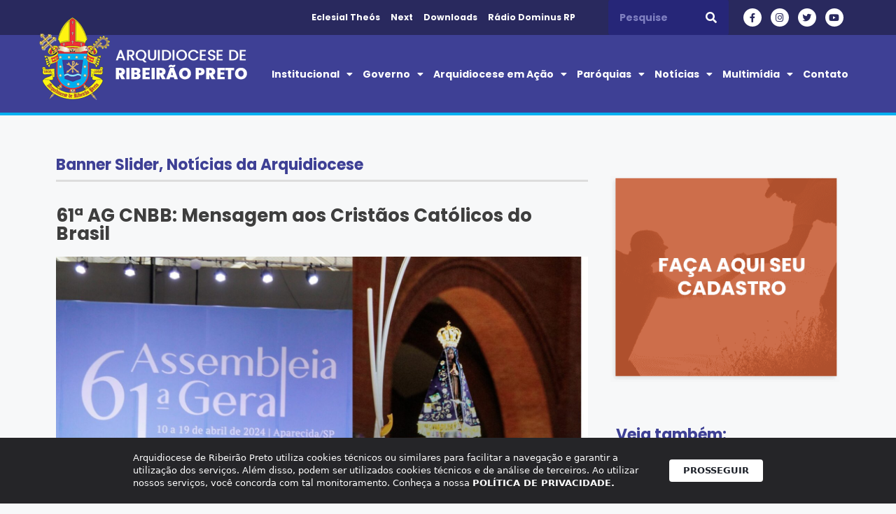

--- FILE ---
content_type: text/html; charset=UTF-8
request_url: https://arquidioceserp.org.br/61a-ag-cnbb-mensagem-aos-cristaos-catolicos-do-brasil-2/
body_size: 12689
content:
<!DOCTYPE html><html lang="pt-BR"><head><meta charset="UTF-8"><title>61ª AG CNBB: Mensagem aos Cristãos Católicos do Brasil | Arquidiocese de Ribeirão Preto</title><meta name='robots' content='max-image-preview:large' /><meta name="viewport" content="width=device-width, initial-scale=1"><link rel='dns-prefetch' href='//www.googletagmanager.com' /><link rel="alternate" type="application/rss+xml" title="Feed para Arquidiocese de Ribeirão Preto &raquo;" href="https://arquidioceserp.org.br/feed/" /><link rel="alternate" type="application/rss+xml" title="Feed de comentários para Arquidiocese de Ribeirão Preto &raquo;" href="https://arquidioceserp.org.br/comments/feed/" /><link rel="alternate" type="application/rss+xml" title="Feed de comentários para Arquidiocese de Ribeirão Preto &raquo; 61ª AG CNBB: Mensagem aos Cristãos Católicos do Brasil" href="https://arquidioceserp.org.br/61a-ag-cnbb-mensagem-aos-cristaos-catolicos-do-brasil-2/feed/" /><link data-optimized="2" rel="stylesheet" href="https://arquidioceserp.org.br/wp-content/litespeed/css/6cfcae90d9600f2602d32cc090c667ec.css?ver=60ede" /><link rel="preconnect" href="https://fonts.gstatic.com/" crossorigin><script src="https://arquidioceserp.org.br/wp-includes/js/jquery/jquery.min.js?ver=3.7.1" id="jquery-core-js"></script>  <script src="https://www.googletagmanager.com/gtag/js?id=G-J1Y6KTSVZJ" id="google_gtagjs-js" defer data-deferred="1"></script> <script id="google_gtagjs-js-after" src="[data-uri]" defer></script> <link rel="https://api.w.org/" href="https://arquidioceserp.org.br/wp-json/" /><link rel="alternate" title="JSON" type="application/json" href="https://arquidioceserp.org.br/wp-json/wp/v2/posts/21714" /><link rel="EditURI" type="application/rsd+xml" title="RSD" href="https://arquidioceserp.org.br/xmlrpc.php?rsd" /><meta name="generator" content="Parresia  6.7.4 - https://parresia.com" /><link rel='shortlink' href='https://arquidioceserp.org.br/?p=21714' /><link rel="alternate" title="oEmbed (JSON)" type="application/json+oembed" href="https://arquidioceserp.org.br/wp-json/oembed/1.0/embed?url=https%3A%2F%2Farquidioceserp.org.br%2F61a-ag-cnbb-mensagem-aos-cristaos-catolicos-do-brasil-2%2F" /><link rel="alternate" title="oEmbed (XML)" type="text/xml+oembed" href="https://arquidioceserp.org.br/wp-json/oembed/1.0/embed?url=https%3A%2F%2Farquidioceserp.org.br%2F61a-ag-cnbb-mensagem-aos-cristaos-catolicos-do-brasil-2%2F&#038;format=xml" /><meta name="generator" content="Site Kit by Google 1.146.0" /><link rel="canonical" href="https://arquidioceserp.org.br/61a-ag-cnbb-mensagem-aos-cristaos-catolicos-do-brasil-2/" /><meta name="description" content="Nós, bispos católicos do Brasil, reunidos em Aparecida -SP, no Santuário Nacional da Padroeira do Brasil, na 61ª Assembleia Geral da Conferência Nacional do ..." /> <script type="application/ld+json">{"@context":"https:\/\/schema.org","@graph":[{"@type":"Organization","@id":"https:\/\/arquidioceserp.org.br\/#schema-publishing-organization","url":"https:\/\/arquidioceserp.org.br","name":"Arquidiocese de Ribeir\u00e3o Preto"},{"@type":"WebSite","@id":"https:\/\/arquidioceserp.org.br\/#schema-website","url":"https:\/\/arquidioceserp.org.br","name":"Arquidiocese de Ribeir\u00e3o Preto","encoding":"UTF-8","potentialAction":{"@type":"SearchAction","target":"https:\/\/arquidioceserp.org.br\/search\/{search_term_string}\/","query-input":"required name=search_term_string"}},{"@type":"BreadcrumbList","@id":"https:\/\/arquidioceserp.org.br\/61a-ag-cnbb-mensagem-aos-cristaos-catolicos-do-brasil-2?page&name=61a-ag-cnbb-mensagem-aos-cristaos-catolicos-do-brasil-2\/#breadcrumb","itemListElement":[{"@type":"ListItem","position":1,"name":"Home","item":"https:\/\/arquidioceserp.org.br"},{"@type":"ListItem","position":2,"name":"Banner Slider","item":"https:\/\/arquidioceserp.org.br\/categoria\/banner-slider\/"},{"@type":"ListItem","position":3,"name":"61\u00aa AG CNBB: Mensagem aos Crist\u00e3os Cat\u00f3licos do Brasil"}]},{"@type":"Person","@id":"https:\/\/arquidioceserp.org.br\/author\/marcio\/#schema-author","name":"Marcio","url":"https:\/\/arquidioceserp.org.br\/author\/marcio\/"},{"@type":"WebPage","@id":"https:\/\/arquidioceserp.org.br\/61a-ag-cnbb-mensagem-aos-cristaos-catolicos-do-brasil-2\/#schema-webpage","isPartOf":{"@id":"https:\/\/arquidioceserp.org.br\/#schema-website"},"publisher":{"@id":"https:\/\/arquidioceserp.org.br\/#schema-publishing-organization"},"url":"https:\/\/arquidioceserp.org.br\/61a-ag-cnbb-mensagem-aos-cristaos-catolicos-do-brasil-2\/"},{"@type":"Article","mainEntityOfPage":{"@id":"https:\/\/arquidioceserp.org.br\/61a-ag-cnbb-mensagem-aos-cristaos-catolicos-do-brasil-2\/#schema-webpage"},"author":{"@id":"https:\/\/arquidioceserp.org.br\/author\/marcio\/#schema-author"},"publisher":{"@id":"https:\/\/arquidioceserp.org.br\/#schema-publishing-organization"},"dateModified":"2024-05-03T08:12:47","datePublished":"2024-05-03T06:19:34","headline":"61\u00aa AG CNBB: Mensagem aos Crist\u00e3os Cat\u00f3licos do Brasil | Arquidiocese de Ribeir\u00e3o Preto","description":"N\u00f3s, bispos cat\u00f3licos do Brasil, reunidos em Aparecida -SP, no Santu\u00e1rio Nacional da Padroeira do Brasil, na 61\u00aa Assembleia Geral da Confer\u00eancia Nacional do ...","name":"61\u00aa AG CNBB: Mensagem aos Crist\u00e3os Cat\u00f3licos do Brasil","image":{"@type":"ImageObject","@id":"https:\/\/arquidioceserp.org.br\/61a-ag-cnbb-mensagem-aos-cristaos-catolicos-do-brasil-2\/#schema-article-image","url":"https:\/\/arquidioceserp.org.br\/wp-content\/uploads\/2024\/04\/cnbb61cristaosbrasileiros.jpg","height":1031,"width":1920},"thumbnailUrl":"https:\/\/arquidioceserp.org.br\/wp-content\/uploads\/2024\/04\/cnbb61cristaosbrasileiros.jpg"}]}</script> <meta name="generator" content="Elementor 3.25.11; features: additional_custom_breakpoints, e_optimized_control_loading; settings: css_print_method-external, google_font-enabled, font_display-auto"><link rel="icon" href="https://arquidioceserp.org.br/wp-content/uploads/2020/12/brasao.png" sizes="32x32" /><link rel="icon" href="https://arquidioceserp.org.br/wp-content/uploads/2020/12/brasao.png" sizes="192x192" /><link rel="apple-touch-icon" href="https://arquidioceserp.org.br/wp-content/uploads/2020/12/brasao.png" /><meta name="msapplication-TileImage" content="https://arquidioceserp.org.br/wp-content/uploads/2020/12/brasao.png" /></head><body class="post-template-default single single-post postid-21714 single-format-standard wp-custom-logo wp-embed-responsive mec-theme-generatepress right-sidebar nav-float-right separate-containers header-aligned-left dropdown-hover featured-image-active elementor-default elementor-template-full-width elementor-kit-201 elementor-page-258 full-width-content" itemtype="https://schema.org/Blog" itemscope>
<a class="screen-reader-text skip-link" href="#content" title="Pular para o conteúdo">Pular para o conteúdo</a><div data-elementor-type="header" data-elementor-id="207" class="elementor elementor-207 elementor-location-header" data-elementor-post-type="elementor_library"><section class="elementor-section elementor-top-section elementor-element elementor-element-40bede0b elementor-section-content-middle elementor-hidden-tablet elementor-hidden-phone elementor-section-boxed elementor-section-height-default elementor-section-height-default" data-id="40bede0b" data-element_type="section" id="up" data-settings="{&quot;jet_parallax_layout_list&quot;:[{&quot;_id&quot;:&quot;5aa6a41&quot;,&quot;jet_parallax_layout_image&quot;:{&quot;url&quot;:&quot;&quot;,&quot;id&quot;:&quot;&quot;,&quot;size&quot;:&quot;&quot;},&quot;jet_parallax_layout_image_tablet&quot;:{&quot;url&quot;:&quot;&quot;,&quot;id&quot;:&quot;&quot;,&quot;size&quot;:&quot;&quot;},&quot;jet_parallax_layout_image_mobile&quot;:{&quot;url&quot;:&quot;&quot;,&quot;id&quot;:&quot;&quot;,&quot;size&quot;:&quot;&quot;},&quot;jet_parallax_layout_speed&quot;:{&quot;unit&quot;:&quot;%&quot;,&quot;size&quot;:50,&quot;sizes&quot;:[]},&quot;jet_parallax_layout_type&quot;:&quot;scroll&quot;,&quot;jet_parallax_layout_direction&quot;:null,&quot;jet_parallax_layout_fx_direction&quot;:null,&quot;jet_parallax_layout_z_index&quot;:&quot;&quot;,&quot;jet_parallax_layout_bg_x&quot;:50,&quot;jet_parallax_layout_bg_x_tablet&quot;:&quot;&quot;,&quot;jet_parallax_layout_bg_x_mobile&quot;:&quot;&quot;,&quot;jet_parallax_layout_bg_y&quot;:50,&quot;jet_parallax_layout_bg_y_tablet&quot;:&quot;&quot;,&quot;jet_parallax_layout_bg_y_mobile&quot;:&quot;&quot;,&quot;jet_parallax_layout_bg_size&quot;:&quot;auto&quot;,&quot;jet_parallax_layout_bg_size_tablet&quot;:&quot;&quot;,&quot;jet_parallax_layout_bg_size_mobile&quot;:&quot;&quot;,&quot;jet_parallax_layout_animation_prop&quot;:&quot;transform&quot;,&quot;jet_parallax_layout_on&quot;:[&quot;desktop&quot;,&quot;tablet&quot;]}],&quot;background_background&quot;:&quot;classic&quot;}"><div class="elementor-container elementor-column-gap-no"><div class="elementor-column elementor-col-25 elementor-top-column elementor-element elementor-element-69512773" data-id="69512773" data-element_type="column"><div class="elementor-widget-wrap"></div></div><div class="elementor-column elementor-col-25 elementor-top-column elementor-element elementor-element-d5e7b8d" data-id="d5e7b8d" data-element_type="column"><div class="elementor-widget-wrap elementor-element-populated"><div class="elementor-element elementor-element-5774365 elementor-icon-list--layout-inline elementor-list-item-link-full_width elementor-widget elementor-widget-icon-list" data-id="5774365" data-element_type="widget" data-widget_type="icon-list.default"><div class="elementor-widget-container"><ul class="elementor-icon-list-items elementor-inline-items"><li class="elementor-icon-list-item elementor-inline-item">
<a href="https://eclesial.theos.com.br/#/login" target="_blank"><span class="elementor-icon-list-text">Eclesial Theós</span>
</a></li><li class="elementor-icon-list-item elementor-inline-item">
<a href="https://next.arquidioceserp.org.br/" target="_blank"><span class="elementor-icon-list-text">Next</span>
</a></li><li class="elementor-icon-list-item elementor-inline-item">
<a href="https://arquidioceserp.org.br/downloads"><span class="elementor-icon-list-text">Downloads</span>
</a></li><li class="elementor-icon-list-item elementor-inline-item">
<a href="http://www.dominusrp.radio.br/" target="_blank"><span class="elementor-icon-list-text">Rádio Dominus RP</span>
</a></li></ul></div></div></div></div><div class="elementor-column elementor-col-25 elementor-top-column elementor-element elementor-element-262b43d" data-id="262b43d" data-element_type="column"><div class="elementor-widget-wrap elementor-element-populated"><div class="elementor-element elementor-element-694432b elementor-search-form--skin-classic elementor-search-form--button-type-icon elementor-search-form--icon-search elementor-widget elementor-widget-search-form" data-id="694432b" data-element_type="widget" data-settings="{&quot;skin&quot;:&quot;classic&quot;}" data-widget_type="search-form.default"><div class="elementor-widget-container">
<search role="search"><form class="elementor-search-form" action="https://arquidioceserp.org.br" method="get"><div class="elementor-search-form__container">
<label class="elementor-screen-only" for="elementor-search-form-694432b">Pesquisar</label>
<input id="elementor-search-form-694432b" placeholder="Pesquise" class="elementor-search-form__input" type="search" name="s" value="">
<button class="elementor-search-form__submit" type="submit" aria-label="Pesquisar">
<i aria-hidden="true" class="fas fa-search"></i>													</button></div></form>
</search></div></div></div></div><div class="elementor-column elementor-col-25 elementor-top-column elementor-element elementor-element-dd9ac35" data-id="dd9ac35" data-element_type="column"><div class="elementor-widget-wrap elementor-element-populated"><div class="elementor-element elementor-element-6ce6758 elementor-shape-circle e-grid-align-right e-grid-align-mobile-left elementor-grid-0 elementor-widget elementor-widget-social-icons" data-id="6ce6758" data-element_type="widget" data-widget_type="social-icons.default"><div class="elementor-widget-container"><div class="elementor-social-icons-wrapper elementor-grid">
<span class="elementor-grid-item">
<a class="elementor-icon elementor-social-icon elementor-social-icon-facebook-f elementor-repeater-item-b56a59d" href="https://www.facebook.com/arquidioceserp" target="_blank">
<span class="elementor-screen-only">Facebook-f</span>
<i class="fab fa-facebook-f"></i>					</a>
</span>
<span class="elementor-grid-item">
<a class="elementor-icon elementor-social-icon elementor-social-icon-instagram elementor-repeater-item-166371a" href="https://www.instagram.com/arquidioceserp" target="_blank">
<span class="elementor-screen-only">Instagram</span>
<i class="fab fa-instagram"></i>					</a>
</span>
<span class="elementor-grid-item">
<a class="elementor-icon elementor-social-icon elementor-social-icon-twitter elementor-repeater-item-7513d03" href="https://twitter.com/arquidioceserp" target="_blank">
<span class="elementor-screen-only">Twitter</span>
<i class="fab fa-twitter"></i>					</a>
</span>
<span class="elementor-grid-item">
<a class="elementor-icon elementor-social-icon elementor-social-icon-youtube elementor-repeater-item-1957bb6" href="https://www.youtube.com/channel/UC1jUcKEaWlybZwliQvQkX7Q" target="_blank">
<span class="elementor-screen-only">Youtube</span>
<i class="fab fa-youtube"></i>					</a>
</span></div></div></div></div></div></div></section><section class="elementor-section elementor-top-section elementor-element elementor-element-7d8bfe0a elementor-section-content-middle elementor-hidden-desktop elementor-section-boxed elementor-section-height-default elementor-section-height-default" data-id="7d8bfe0a" data-element_type="section" data-settings="{&quot;jet_parallax_layout_list&quot;:[{&quot;_id&quot;:&quot;5aa6a41&quot;,&quot;jet_parallax_layout_image&quot;:{&quot;url&quot;:&quot;&quot;,&quot;id&quot;:&quot;&quot;,&quot;size&quot;:&quot;&quot;},&quot;jet_parallax_layout_image_tablet&quot;:{&quot;url&quot;:&quot;&quot;,&quot;id&quot;:&quot;&quot;,&quot;size&quot;:&quot;&quot;},&quot;jet_parallax_layout_image_mobile&quot;:{&quot;url&quot;:&quot;&quot;,&quot;id&quot;:&quot;&quot;,&quot;size&quot;:&quot;&quot;},&quot;jet_parallax_layout_speed&quot;:{&quot;unit&quot;:&quot;%&quot;,&quot;size&quot;:50,&quot;sizes&quot;:[]},&quot;jet_parallax_layout_type&quot;:&quot;scroll&quot;,&quot;jet_parallax_layout_direction&quot;:null,&quot;jet_parallax_layout_fx_direction&quot;:null,&quot;jet_parallax_layout_z_index&quot;:&quot;&quot;,&quot;jet_parallax_layout_bg_x&quot;:50,&quot;jet_parallax_layout_bg_x_tablet&quot;:&quot;&quot;,&quot;jet_parallax_layout_bg_x_mobile&quot;:&quot;&quot;,&quot;jet_parallax_layout_bg_y&quot;:50,&quot;jet_parallax_layout_bg_y_tablet&quot;:&quot;&quot;,&quot;jet_parallax_layout_bg_y_mobile&quot;:&quot;&quot;,&quot;jet_parallax_layout_bg_size&quot;:&quot;auto&quot;,&quot;jet_parallax_layout_bg_size_tablet&quot;:&quot;&quot;,&quot;jet_parallax_layout_bg_size_mobile&quot;:&quot;&quot;,&quot;jet_parallax_layout_animation_prop&quot;:&quot;transform&quot;,&quot;jet_parallax_layout_on&quot;:[&quot;desktop&quot;,&quot;tablet&quot;]}],&quot;background_background&quot;:&quot;classic&quot;}"><div class="elementor-container elementor-column-gap-no"><div class="elementor-column elementor-col-33 elementor-top-column elementor-element elementor-element-733aaf5f" data-id="733aaf5f" data-element_type="column"><div class="elementor-widget-wrap"></div></div><div class="elementor-column elementor-col-33 elementor-top-column elementor-element elementor-element-7bd15397" data-id="7bd15397" data-element_type="column"><div class="elementor-widget-wrap elementor-element-populated"><div class="elementor-element elementor-element-ec0e366 elementor-icon-list--layout-inline elementor-mobile-align-left elementor-list-item-link-full_width elementor-widget elementor-widget-icon-list" data-id="ec0e366" data-element_type="widget" data-widget_type="icon-list.default"><div class="elementor-widget-container"><ul class="elementor-icon-list-items elementor-inline-items"><li class="elementor-icon-list-item elementor-inline-item">
<a href="https://arquidioceserp.org.br/category/downloads/" target="_blank"><span class="elementor-icon-list-text">Downloads</span>
</a></li><li class="elementor-icon-list-item elementor-inline-item">
<a href="http://www.dominusrp.radio.br/" target="_blank"><span class="elementor-icon-list-icon">
<i aria-hidden="true" class="fas fa-circle"></i>						</span>
<span class="elementor-icon-list-text">Rádio Dominus RP</span>
</a></li></ul></div></div></div></div><div class="elementor-column elementor-col-33 elementor-top-column elementor-element elementor-element-6fade6fe" data-id="6fade6fe" data-element_type="column"><div class="elementor-widget-wrap elementor-element-populated"><div class="elementor-element elementor-element-3ddc5c8 elementor-shape-circle e-grid-align-right e-grid-align-mobile-right elementor-grid-0 elementor-widget elementor-widget-social-icons" data-id="3ddc5c8" data-element_type="widget" data-widget_type="social-icons.default"><div class="elementor-widget-container"><div class="elementor-social-icons-wrapper elementor-grid">
<span class="elementor-grid-item">
<a class="elementor-icon elementor-social-icon elementor-social-icon-facebook-f elementor-repeater-item-b56a59d" href="https://www.facebook.com/arquidiocesederibeiraopreto" target="_blank">
<span class="elementor-screen-only">Facebook-f</span>
<i class="fab fa-facebook-f"></i>					</a>
</span>
<span class="elementor-grid-item">
<a class="elementor-icon elementor-social-icon elementor-social-icon-instagram elementor-repeater-item-166371a" href="https://www.instagram.com/arquidioceserp/" target="_blank">
<span class="elementor-screen-only">Instagram</span>
<i class="fab fa-instagram"></i>					</a>
</span>
<span class="elementor-grid-item">
<a class="elementor-icon elementor-social-icon elementor-social-icon-twitter elementor-repeater-item-7513d03" href="https://twitter.com/arquidioceserp" target="_blank">
<span class="elementor-screen-only">Twitter</span>
<i class="fab fa-twitter"></i>					</a>
</span>
<span class="elementor-grid-item">
<a class="elementor-icon elementor-social-icon elementor-social-icon-youtube elementor-repeater-item-1957bb6" href="https://www.youtube.com/channel/UC1jUcKEaWlybZwliQvQkX7Q" target="_blank">
<span class="elementor-screen-only">Youtube</span>
<i class="fab fa-youtube"></i>					</a>
</span></div></div></div></div></div></div></section><section class="elementor-section elementor-top-section elementor-element elementor-element-45051399 elementor-section-content-middle elementor-hidden-tablet elementor-hidden-phone elementor-section-boxed elementor-section-height-default elementor-section-height-default" data-id="45051399" data-element_type="section" data-settings="{&quot;jet_parallax_layout_list&quot;:[{&quot;_id&quot;:&quot;5aa6a41&quot;,&quot;jet_parallax_layout_image&quot;:{&quot;url&quot;:&quot;&quot;,&quot;id&quot;:&quot;&quot;,&quot;size&quot;:&quot;&quot;},&quot;jet_parallax_layout_image_tablet&quot;:{&quot;url&quot;:&quot;&quot;,&quot;id&quot;:&quot;&quot;,&quot;size&quot;:&quot;&quot;},&quot;jet_parallax_layout_image_mobile&quot;:{&quot;url&quot;:&quot;&quot;,&quot;id&quot;:&quot;&quot;,&quot;size&quot;:&quot;&quot;},&quot;jet_parallax_layout_speed&quot;:{&quot;unit&quot;:&quot;%&quot;,&quot;size&quot;:50,&quot;sizes&quot;:[]},&quot;jet_parallax_layout_type&quot;:&quot;scroll&quot;,&quot;jet_parallax_layout_direction&quot;:null,&quot;jet_parallax_layout_fx_direction&quot;:null,&quot;jet_parallax_layout_z_index&quot;:&quot;&quot;,&quot;jet_parallax_layout_bg_x&quot;:50,&quot;jet_parallax_layout_bg_x_tablet&quot;:&quot;&quot;,&quot;jet_parallax_layout_bg_x_mobile&quot;:&quot;&quot;,&quot;jet_parallax_layout_bg_y&quot;:50,&quot;jet_parallax_layout_bg_y_tablet&quot;:&quot;&quot;,&quot;jet_parallax_layout_bg_y_mobile&quot;:&quot;&quot;,&quot;jet_parallax_layout_bg_size&quot;:&quot;auto&quot;,&quot;jet_parallax_layout_bg_size_tablet&quot;:&quot;&quot;,&quot;jet_parallax_layout_bg_size_mobile&quot;:&quot;&quot;,&quot;jet_parallax_layout_animation_prop&quot;:&quot;transform&quot;,&quot;jet_parallax_layout_on&quot;:[&quot;desktop&quot;,&quot;tablet&quot;]}],&quot;background_background&quot;:&quot;classic&quot;}"><div class="elementor-container elementor-column-gap-no"><div class="elementor-column elementor-col-50 elementor-top-column elementor-element elementor-element-4590f270" data-id="4590f270" data-element_type="column"><div class="elementor-widget-wrap elementor-element-populated"><div class="elementor-element elementor-element-34e2c0c2 elementor-widget elementor-widget-theme-site-logo elementor-widget-image" data-id="34e2c0c2" data-element_type="widget" data-widget_type="theme-site-logo.default"><div class="elementor-widget-container">
<a href="https://arquidioceserp.org.br">
<img width="297" height="118" data-src="https://arquidioceserp.org.br/wp-content/uploads/2020/12/ARQUIDIOCESE-DE-RIBEIRAO-PRETO.png" class="attachment-full size-full wp-image-218 lazyload" alt="" src="[data-uri]" style="--smush-placeholder-width: 297px; --smush-placeholder-aspect-ratio: 297/118;" />				</a></div></div></div></div><div class="elementor-column elementor-col-50 elementor-top-column elementor-element elementor-element-5fdca1b4" data-id="5fdca1b4" data-element_type="column"><div class="elementor-widget-wrap elementor-element-populated"><div class="elementor-element elementor-element-bfadedb elementor-nav-menu--stretch elementor-nav-menu__align-end elementor-nav-menu--dropdown-tablet elementor-nav-menu__text-align-aside elementor-nav-menu--toggle elementor-nav-menu--burger elementor-widget elementor-widget-nav-menu" data-id="bfadedb" data-element_type="widget" data-settings="{&quot;full_width&quot;:&quot;stretch&quot;,&quot;layout&quot;:&quot;horizontal&quot;,&quot;submenu_icon&quot;:{&quot;value&quot;:&quot;&lt;i class=\&quot;fas fa-caret-down\&quot;&gt;&lt;\/i&gt;&quot;,&quot;library&quot;:&quot;fa-solid&quot;},&quot;toggle&quot;:&quot;burger&quot;}" data-widget_type="nav-menu.default"><div class="elementor-widget-container"><nav aria-label="Menu" class="elementor-nav-menu--main elementor-nav-menu__container elementor-nav-menu--layout-horizontal e--pointer-none"><ul id="menu-1-bfadedb" class="elementor-nav-menu"><li class="menu-item menu-item-type-custom menu-item-object-custom menu-item-has-children menu-item-420"><a href="#" class="elementor-item elementor-item-anchor">Institucional</a><ul class="sub-menu elementor-nav-menu--dropdown"><li class="menu-item menu-item-type-post_type menu-item-object-page menu-item-1639"><a href="https://arquidioceserp.org.br/arcebispo/" class="elementor-sub-item">Arcebispo</a></li><li class="menu-item menu-item-type-taxonomy menu-item-object-category menu-item-2480"><a href="https://arquidioceserp.org.br/categoria/institucional/arquivo-historico/" class="elementor-sub-item">Arquivo Histórico</a></li><li class="menu-item menu-item-type-post_type menu-item-object-page menu-item-2430"><a href="https://arquidioceserp.org.br/bispos-anteriores/" class="elementor-sub-item">Bispos Anteriores</a></li><li class="menu-item menu-item-type-custom menu-item-object-custom menu-item-has-children menu-item-2408"><a href="#" class="elementor-sub-item elementor-item-anchor">Clero</a><ul class="sub-menu elementor-nav-menu--dropdown"><li class="menu-item menu-item-type-post_type menu-item-object-page menu-item-6563"><a href="https://arquidioceserp.org.br/padres-diocesanos/" class="elementor-sub-item">Padres Diocesanos</a></li><li class="menu-item menu-item-type-post_type menu-item-object-page menu-item-2409"><a href="https://arquidioceserp.org.br/padres-religiosos/" class="elementor-sub-item">Padres Religiosos</a></li><li class="menu-item menu-item-type-post_type menu-item-object-page menu-item-2411"><a href="https://arquidioceserp.org.br/diaconos/" class="elementor-sub-item">Diáconos</a></li></ul></li><li class="menu-item menu-item-type-post_type menu-item-object-page menu-item-1641"><a href="https://arquidioceserp.org.br/brasao-2/" class="elementor-sub-item">Brasão</a></li><li class="menu-item menu-item-type-post_type menu-item-object-page menu-item-1642"><a href="https://arquidioceserp.org.br/historia/" class="elementor-sub-item">História</a></li><li class="menu-item menu-item-type-custom menu-item-object-custom menu-item-has-children menu-item-1646"><a href="#" class="elementor-sub-item elementor-item-anchor">Vida Religiosa</a><ul class="sub-menu elementor-nav-menu--dropdown"><li class="menu-item menu-item-type-post_type menu-item-object-page menu-item-8560"><a href="https://arquidioceserp.org.br/institutos-femininosnovo/" class="elementor-sub-item">Institutos Femininos</a></li><li class="menu-item menu-item-type-post_type menu-item-object-page menu-item-2490"><a href="https://arquidioceserp.org.br/institutos-masculinosnovo/" class="elementor-sub-item">Institutos Masculinos</a></li><li class="menu-item menu-item-type-post_type menu-item-object-page menu-item-2471"><a href="https://arquidioceserp.org.br/comunidades-e-associacoes-eclesiais/" class="elementor-sub-item">Comunidades e Associações Eclesiais</a></li></ul></li><li class="menu-item menu-item-type-post_type menu-item-object-page menu-item-2507"><a href="https://arquidioceserp.org.br/seminarios/" class="elementor-sub-item">Seminários</a></li><li class="menu-item menu-item-type-post_type menu-item-object-page menu-item-2529"><a href="https://arquidioceserp.org.br/casa-de-retiro/" class="elementor-sub-item">Casa de Retiro</a></li><li class="menu-item menu-item-type-post_type menu-item-object-page menu-item-1665"><a href="https://arquidioceserp.org.br/circunscricao-pessoal/" class="elementor-sub-item">Circunscrição Pessoal</a></li></ul></li><li class="menu-item menu-item-type-custom menu-item-object-custom menu-item-has-children menu-item-1666"><a href="#" class="elementor-item elementor-item-anchor">Governo</a><ul class="sub-menu elementor-nav-menu--dropdown"><li class="menu-item menu-item-type-post_type menu-item-object-page menu-item-15974"><a href="https://arquidioceserp.org.br/colegio-de-consultores/" class="elementor-sub-item">Colégio de Consultores</a></li><li class="menu-item menu-item-type-post_type menu-item-object-page menu-item-15973"><a href="https://arquidioceserp.org.br/conselho-de-presbiteros/" class="elementor-sub-item">Conselho de Presbíteros</a></li><li class="menu-item menu-item-type-post_type menu-item-object-page menu-item-1684"><a href="https://arquidioceserp.org.br/conselho-arquidiocesano-para-assuntos-economicos/" class="elementor-sub-item">Conselho Arquidiocesano para Assuntos Econômicos</a></li><li class="menu-item menu-item-type-post_type menu-item-object-page menu-item-1670"><a href="https://arquidioceserp.org.br/curia/" class="elementor-sub-item">Cúria</a></li><li class="menu-item menu-item-type-post_type menu-item-object-page menu-item-8559"><a href="https://arquidioceserp.org.br/provincia-elesiastica/" class="elementor-sub-item">Província Eclesiástica</a></li><li class="menu-item menu-item-type-post_type menu-item-object-page menu-item-13310"><a href="https://arquidioceserp.org.br/secretariado-de-pastoral/" class="elementor-sub-item">Secretariado de Pastoral</a></li></ul></li><li class="menu-item menu-item-type-custom menu-item-object-custom menu-item-has-children menu-item-1672"><a href="#" class="elementor-item elementor-item-anchor">Arquidiocese em Ação</a><ul class="sub-menu elementor-nav-menu--dropdown"><li class="menu-item menu-item-type-post_type menu-item-object-page menu-item-4835"><a href="https://arquidioceserp.org.br/agenda/" class="elementor-sub-item">Agenda</a></li><li class="menu-item menu-item-type-custom menu-item-object-custom menu-item-has-children menu-item-2779"><a href="#" class="elementor-sub-item elementor-item-anchor">Pastoral</a><ul class="sub-menu elementor-nav-menu--dropdown"><li class="menu-item menu-item-type-post_type menu-item-object-page menu-item-2658"><a href="https://arquidioceserp.org.br/15a-assembleia-de-pastoral/" class="elementor-sub-item">15ª Assembleia de Pastoral</a></li><li class="menu-item menu-item-type-taxonomy menu-item-object-category menu-item-2642"><a href="https://arquidioceserp.org.br/categoria/comissoes/" class="elementor-sub-item">Comissões</a></li><li class="menu-item menu-item-type-taxonomy menu-item-object-category menu-item-1675"><a href="https://arquidioceserp.org.br/categoria/pastoral/pastorais-e-movimentos/" class="elementor-sub-item">Pastorais, Movimentos e Serviços</a></li><li class="menu-item menu-item-type-taxonomy menu-item-object-category menu-item-2690"><a href="https://arquidioceserp.org.br/categoria/downloads/pastoral-downloads/" class="elementor-sub-item">Downloads Pastoral</a></li><li class="menu-item menu-item-type-post_type menu-item-object-page menu-item-2697"><a href="https://arquidioceserp.org.br/vigarios-e-leigos-foraneos/" class="elementor-sub-item">Vigários e Leigos Forâneos</a></li></ul></li><li class="menu-item menu-item-type-custom menu-item-object-custom menu-item-has-children menu-item-2780"><a href="#" class="elementor-sub-item elementor-item-anchor">Formação</a><ul class="sub-menu elementor-nav-menu--dropdown"><li class="menu-item menu-item-type-post_type menu-item-object-page menu-item-2781"><a href="https://arquidioceserp.org.br/cearp/" class="elementor-sub-item">CEARP</a></li><li class="menu-item menu-item-type-post_type menu-item-object-page menu-item-2782"><a href="https://arquidioceserp.org.br/curso-teologia-leigos/" class="elementor-sub-item">Curso Teologia Leigos</a></li><li class="menu-item menu-item-type-post_type menu-item-object-page menu-item-2783"><a href="https://arquidioceserp.org.br/escola-diaconal-sao-lourenco/" class="elementor-sub-item">Escola Diaconal São Lourenço</a></li></ul></li><li class="menu-item menu-item-type-custom menu-item-object-custom menu-item-has-children menu-item-2775"><a href="#" class="elementor-sub-item elementor-item-anchor">Projetos</a><ul class="sub-menu elementor-nav-menu--dropdown"><li class="menu-item menu-item-type-post_type menu-item-object-page menu-item-2776"><a href="https://arquidioceserp.org.br/servico-de-animacao-biblica-sab/" class="elementor-sub-item">Serviço de Animação Bíblica (SAB)</a></li><li class="menu-item menu-item-type-post_type menu-item-object-page menu-item-2777"><a href="https://arquidioceserp.org.br/meus-pes-no-mundo-biblico/" class="elementor-sub-item">Meus Pés no Mundo Bíblico</a></li><li class="menu-item menu-item-type-post_type menu-item-object-page menu-item-2778"><a href="https://arquidioceserp.org.br/acao-missionaria-ribeirao-preto-manaus-itacoatiara/" class="elementor-sub-item">Projeto Missionário Ribeirão Preto – Manaus</a></li></ul></li></ul></li><li class="menu-item menu-item-type-taxonomy menu-item-object-category menu-item-has-children menu-item-2701"><a href="https://arquidioceserp.org.br/categoria/paroquias/foranias/" class="elementor-item">Paróquias</a><ul class="sub-menu elementor-nav-menu--dropdown"><li class="menu-item menu-item-type-post_type menu-item-object-page menu-item-3252"><a href="https://arquidioceserp.org.br/foranias/" class="elementor-sub-item">Foranias</a></li><li class="menu-item menu-item-type-post_type menu-item-object-page menu-item-3253"><a href="https://arquidioceserp.org.br/paroquias/" class="elementor-sub-item">Paróquias por Cidade</a></li><li class="menu-item menu-item-type-taxonomy menu-item-object-category menu-item-2714"><a href="https://arquidioceserp.org.br/categoria/santuarios/" class="elementor-sub-item">Santuários</a></li></ul></li><li class="menu-item menu-item-type-custom menu-item-object-custom menu-item-has-children menu-item-2715"><a href="#" class="elementor-item elementor-item-anchor">Notícias</a><ul class="sub-menu elementor-nav-menu--dropdown"><li class="menu-item menu-item-type-taxonomy menu-item-object-category menu-item-2720"><a href="https://arquidioceserp.org.br/categoria/noticias-do-mundo/" class="elementor-sub-item">Notícias do Mundo</a></li><li class="menu-item menu-item-type-taxonomy menu-item-object-category current-post-ancestor current-menu-parent current-post-parent menu-item-2718"><a href="https://arquidioceserp.org.br/categoria/noticias-da-arquidiocese/" class="elementor-sub-item">Notícias da Arquidiocese</a></li><li class="menu-item menu-item-type-taxonomy menu-item-object-category menu-item-2719"><a href="https://arquidioceserp.org.br/categoria/noticias-do-brasil/" class="elementor-sub-item">Notícias do Brasil</a></li><li class="menu-item menu-item-type-taxonomy menu-item-object-category menu-item-2717"><a href="https://arquidioceserp.org.br/categoria/palavra-do-arcebispo/" class="elementor-sub-item">Palavra do Arcebispo</a></li><li class="menu-item menu-item-type-taxonomy menu-item-object-category menu-item-2721"><a href="https://arquidioceserp.org.br/categoria/palavra-do-papa/" class="elementor-sub-item">Palavra do Papa</a></li></ul></li><li class="menu-item menu-item-type-custom menu-item-object-custom menu-item-has-children menu-item-2731"><a href="#" class="elementor-item elementor-item-anchor">Multimídia</a><ul class="sub-menu elementor-nav-menu--dropdown"><li class="menu-item menu-item-type-taxonomy menu-item-object-category menu-item-2733"><a href="https://arquidioceserp.org.br/categoria/boletim-igreja-hoje/" class="elementor-sub-item">Boletim Igreja Hoje</a></li><li class="menu-item menu-item-type-taxonomy menu-item-object-category menu-item-2735"><a href="https://arquidioceserp.org.br/categoria/galeria-de-fotos/" class="elementor-sub-item">Galeria de Fotos</a></li><li class="menu-item menu-item-type-custom menu-item-object-custom menu-item-2736"><a href="https://www.youtube.com/channel/UC1jUcKEaWlybZwliQvQkX7Q" class="elementor-sub-item">Vídeos</a></li><li class="menu-item menu-item-type-taxonomy menu-item-object-category menu-item-has-children menu-item-2687"><a href="https://arquidioceserp.org.br/categoria/downloads/" class="elementor-sub-item">Downloads</a><ul class="sub-menu elementor-nav-menu--dropdown"><li class="menu-item menu-item-type-custom menu-item-object-custom menu-item-4453"><a href="https://arquidioceserp.org.br/categoria/downloads/pastoral-downloads/" class="elementor-sub-item">Pastoral</a></li><li class="menu-item menu-item-type-taxonomy menu-item-object-category menu-item-2688"><a href="https://arquidioceserp.org.br/categoria/downloads/chancelaria/" class="elementor-sub-item">Chancelaria</a></li></ul></li><li class="menu-item menu-item-type-custom menu-item-object-custom menu-item-15874"><a target="_blank" href="https://eclesial.theos.com.br/#/login" class="elementor-sub-item elementor-item-anchor">Eclesial Theós</a></li><li class="menu-item menu-item-type-custom menu-item-object-custom menu-item-10894"><a target="_blank" href="https://next.arquidioceserp.org.br/" class="elementor-sub-item">Next</a></li></ul></li><li class="menu-item menu-item-type-post_type menu-item-object-page menu-item-2774"><a href="https://arquidioceserp.org.br/contato/" class="elementor-item">Contato</a></li></ul></nav><div class="elementor-menu-toggle" role="button" tabindex="0" aria-label="Alternar menu" aria-expanded="false">
<i aria-hidden="true" role="presentation" class="elementor-menu-toggle__icon--open eicon-menu-bar"></i><i aria-hidden="true" role="presentation" class="elementor-menu-toggle__icon--close eicon-close"></i></div><nav class="elementor-nav-menu--dropdown elementor-nav-menu__container" aria-hidden="true"><ul id="menu-2-bfadedb" class="elementor-nav-menu"><li class="menu-item menu-item-type-custom menu-item-object-custom menu-item-has-children menu-item-420"><a href="#" class="elementor-item elementor-item-anchor" tabindex="-1">Institucional</a><ul class="sub-menu elementor-nav-menu--dropdown"><li class="menu-item menu-item-type-post_type menu-item-object-page menu-item-1639"><a href="https://arquidioceserp.org.br/arcebispo/" class="elementor-sub-item" tabindex="-1">Arcebispo</a></li><li class="menu-item menu-item-type-taxonomy menu-item-object-category menu-item-2480"><a href="https://arquidioceserp.org.br/categoria/institucional/arquivo-historico/" class="elementor-sub-item" tabindex="-1">Arquivo Histórico</a></li><li class="menu-item menu-item-type-post_type menu-item-object-page menu-item-2430"><a href="https://arquidioceserp.org.br/bispos-anteriores/" class="elementor-sub-item" tabindex="-1">Bispos Anteriores</a></li><li class="menu-item menu-item-type-custom menu-item-object-custom menu-item-has-children menu-item-2408"><a href="#" class="elementor-sub-item elementor-item-anchor" tabindex="-1">Clero</a><ul class="sub-menu elementor-nav-menu--dropdown"><li class="menu-item menu-item-type-post_type menu-item-object-page menu-item-6563"><a href="https://arquidioceserp.org.br/padres-diocesanos/" class="elementor-sub-item" tabindex="-1">Padres Diocesanos</a></li><li class="menu-item menu-item-type-post_type menu-item-object-page menu-item-2409"><a href="https://arquidioceserp.org.br/padres-religiosos/" class="elementor-sub-item" tabindex="-1">Padres Religiosos</a></li><li class="menu-item menu-item-type-post_type menu-item-object-page menu-item-2411"><a href="https://arquidioceserp.org.br/diaconos/" class="elementor-sub-item" tabindex="-1">Diáconos</a></li></ul></li><li class="menu-item menu-item-type-post_type menu-item-object-page menu-item-1641"><a href="https://arquidioceserp.org.br/brasao-2/" class="elementor-sub-item" tabindex="-1">Brasão</a></li><li class="menu-item menu-item-type-post_type menu-item-object-page menu-item-1642"><a href="https://arquidioceserp.org.br/historia/" class="elementor-sub-item" tabindex="-1">História</a></li><li class="menu-item menu-item-type-custom menu-item-object-custom menu-item-has-children menu-item-1646"><a href="#" class="elementor-sub-item elementor-item-anchor" tabindex="-1">Vida Religiosa</a><ul class="sub-menu elementor-nav-menu--dropdown"><li class="menu-item menu-item-type-post_type menu-item-object-page menu-item-8560"><a href="https://arquidioceserp.org.br/institutos-femininosnovo/" class="elementor-sub-item" tabindex="-1">Institutos Femininos</a></li><li class="menu-item menu-item-type-post_type menu-item-object-page menu-item-2490"><a href="https://arquidioceserp.org.br/institutos-masculinosnovo/" class="elementor-sub-item" tabindex="-1">Institutos Masculinos</a></li><li class="menu-item menu-item-type-post_type menu-item-object-page menu-item-2471"><a href="https://arquidioceserp.org.br/comunidades-e-associacoes-eclesiais/" class="elementor-sub-item" tabindex="-1">Comunidades e Associações Eclesiais</a></li></ul></li><li class="menu-item menu-item-type-post_type menu-item-object-page menu-item-2507"><a href="https://arquidioceserp.org.br/seminarios/" class="elementor-sub-item" tabindex="-1">Seminários</a></li><li class="menu-item menu-item-type-post_type menu-item-object-page menu-item-2529"><a href="https://arquidioceserp.org.br/casa-de-retiro/" class="elementor-sub-item" tabindex="-1">Casa de Retiro</a></li><li class="menu-item menu-item-type-post_type menu-item-object-page menu-item-1665"><a href="https://arquidioceserp.org.br/circunscricao-pessoal/" class="elementor-sub-item" tabindex="-1">Circunscrição Pessoal</a></li></ul></li><li class="menu-item menu-item-type-custom menu-item-object-custom menu-item-has-children menu-item-1666"><a href="#" class="elementor-item elementor-item-anchor" tabindex="-1">Governo</a><ul class="sub-menu elementor-nav-menu--dropdown"><li class="menu-item menu-item-type-post_type menu-item-object-page menu-item-15974"><a href="https://arquidioceserp.org.br/colegio-de-consultores/" class="elementor-sub-item" tabindex="-1">Colégio de Consultores</a></li><li class="menu-item menu-item-type-post_type menu-item-object-page menu-item-15973"><a href="https://arquidioceserp.org.br/conselho-de-presbiteros/" class="elementor-sub-item" tabindex="-1">Conselho de Presbíteros</a></li><li class="menu-item menu-item-type-post_type menu-item-object-page menu-item-1684"><a href="https://arquidioceserp.org.br/conselho-arquidiocesano-para-assuntos-economicos/" class="elementor-sub-item" tabindex="-1">Conselho Arquidiocesano para Assuntos Econômicos</a></li><li class="menu-item menu-item-type-post_type menu-item-object-page menu-item-1670"><a href="https://arquidioceserp.org.br/curia/" class="elementor-sub-item" tabindex="-1">Cúria</a></li><li class="menu-item menu-item-type-post_type menu-item-object-page menu-item-8559"><a href="https://arquidioceserp.org.br/provincia-elesiastica/" class="elementor-sub-item" tabindex="-1">Província Eclesiástica</a></li><li class="menu-item menu-item-type-post_type menu-item-object-page menu-item-13310"><a href="https://arquidioceserp.org.br/secretariado-de-pastoral/" class="elementor-sub-item" tabindex="-1">Secretariado de Pastoral</a></li></ul></li><li class="menu-item menu-item-type-custom menu-item-object-custom menu-item-has-children menu-item-1672"><a href="#" class="elementor-item elementor-item-anchor" tabindex="-1">Arquidiocese em Ação</a><ul class="sub-menu elementor-nav-menu--dropdown"><li class="menu-item menu-item-type-post_type menu-item-object-page menu-item-4835"><a href="https://arquidioceserp.org.br/agenda/" class="elementor-sub-item" tabindex="-1">Agenda</a></li><li class="menu-item menu-item-type-custom menu-item-object-custom menu-item-has-children menu-item-2779"><a href="#" class="elementor-sub-item elementor-item-anchor" tabindex="-1">Pastoral</a><ul class="sub-menu elementor-nav-menu--dropdown"><li class="menu-item menu-item-type-post_type menu-item-object-page menu-item-2658"><a href="https://arquidioceserp.org.br/15a-assembleia-de-pastoral/" class="elementor-sub-item" tabindex="-1">15ª Assembleia de Pastoral</a></li><li class="menu-item menu-item-type-taxonomy menu-item-object-category menu-item-2642"><a href="https://arquidioceserp.org.br/categoria/comissoes/" class="elementor-sub-item" tabindex="-1">Comissões</a></li><li class="menu-item menu-item-type-taxonomy menu-item-object-category menu-item-1675"><a href="https://arquidioceserp.org.br/categoria/pastoral/pastorais-e-movimentos/" class="elementor-sub-item" tabindex="-1">Pastorais, Movimentos e Serviços</a></li><li class="menu-item menu-item-type-taxonomy menu-item-object-category menu-item-2690"><a href="https://arquidioceserp.org.br/categoria/downloads/pastoral-downloads/" class="elementor-sub-item" tabindex="-1">Downloads Pastoral</a></li><li class="menu-item menu-item-type-post_type menu-item-object-page menu-item-2697"><a href="https://arquidioceserp.org.br/vigarios-e-leigos-foraneos/" class="elementor-sub-item" tabindex="-1">Vigários e Leigos Forâneos</a></li></ul></li><li class="menu-item menu-item-type-custom menu-item-object-custom menu-item-has-children menu-item-2780"><a href="#" class="elementor-sub-item elementor-item-anchor" tabindex="-1">Formação</a><ul class="sub-menu elementor-nav-menu--dropdown"><li class="menu-item menu-item-type-post_type menu-item-object-page menu-item-2781"><a href="https://arquidioceserp.org.br/cearp/" class="elementor-sub-item" tabindex="-1">CEARP</a></li><li class="menu-item menu-item-type-post_type menu-item-object-page menu-item-2782"><a href="https://arquidioceserp.org.br/curso-teologia-leigos/" class="elementor-sub-item" tabindex="-1">Curso Teologia Leigos</a></li><li class="menu-item menu-item-type-post_type menu-item-object-page menu-item-2783"><a href="https://arquidioceserp.org.br/escola-diaconal-sao-lourenco/" class="elementor-sub-item" tabindex="-1">Escola Diaconal São Lourenço</a></li></ul></li><li class="menu-item menu-item-type-custom menu-item-object-custom menu-item-has-children menu-item-2775"><a href="#" class="elementor-sub-item elementor-item-anchor" tabindex="-1">Projetos</a><ul class="sub-menu elementor-nav-menu--dropdown"><li class="menu-item menu-item-type-post_type menu-item-object-page menu-item-2776"><a href="https://arquidioceserp.org.br/servico-de-animacao-biblica-sab/" class="elementor-sub-item" tabindex="-1">Serviço de Animação Bíblica (SAB)</a></li><li class="menu-item menu-item-type-post_type menu-item-object-page menu-item-2777"><a href="https://arquidioceserp.org.br/meus-pes-no-mundo-biblico/" class="elementor-sub-item" tabindex="-1">Meus Pés no Mundo Bíblico</a></li><li class="menu-item menu-item-type-post_type menu-item-object-page menu-item-2778"><a href="https://arquidioceserp.org.br/acao-missionaria-ribeirao-preto-manaus-itacoatiara/" class="elementor-sub-item" tabindex="-1">Projeto Missionário Ribeirão Preto – Manaus</a></li></ul></li></ul></li><li class="menu-item menu-item-type-taxonomy menu-item-object-category menu-item-has-children menu-item-2701"><a href="https://arquidioceserp.org.br/categoria/paroquias/foranias/" class="elementor-item" tabindex="-1">Paróquias</a><ul class="sub-menu elementor-nav-menu--dropdown"><li class="menu-item menu-item-type-post_type menu-item-object-page menu-item-3252"><a href="https://arquidioceserp.org.br/foranias/" class="elementor-sub-item" tabindex="-1">Foranias</a></li><li class="menu-item menu-item-type-post_type menu-item-object-page menu-item-3253"><a href="https://arquidioceserp.org.br/paroquias/" class="elementor-sub-item" tabindex="-1">Paróquias por Cidade</a></li><li class="menu-item menu-item-type-taxonomy menu-item-object-category menu-item-2714"><a href="https://arquidioceserp.org.br/categoria/santuarios/" class="elementor-sub-item" tabindex="-1">Santuários</a></li></ul></li><li class="menu-item menu-item-type-custom menu-item-object-custom menu-item-has-children menu-item-2715"><a href="#" class="elementor-item elementor-item-anchor" tabindex="-1">Notícias</a><ul class="sub-menu elementor-nav-menu--dropdown"><li class="menu-item menu-item-type-taxonomy menu-item-object-category menu-item-2720"><a href="https://arquidioceserp.org.br/categoria/noticias-do-mundo/" class="elementor-sub-item" tabindex="-1">Notícias do Mundo</a></li><li class="menu-item menu-item-type-taxonomy menu-item-object-category current-post-ancestor current-menu-parent current-post-parent menu-item-2718"><a href="https://arquidioceserp.org.br/categoria/noticias-da-arquidiocese/" class="elementor-sub-item" tabindex="-1">Notícias da Arquidiocese</a></li><li class="menu-item menu-item-type-taxonomy menu-item-object-category menu-item-2719"><a href="https://arquidioceserp.org.br/categoria/noticias-do-brasil/" class="elementor-sub-item" tabindex="-1">Notícias do Brasil</a></li><li class="menu-item menu-item-type-taxonomy menu-item-object-category menu-item-2717"><a href="https://arquidioceserp.org.br/categoria/palavra-do-arcebispo/" class="elementor-sub-item" tabindex="-1">Palavra do Arcebispo</a></li><li class="menu-item menu-item-type-taxonomy menu-item-object-category menu-item-2721"><a href="https://arquidioceserp.org.br/categoria/palavra-do-papa/" class="elementor-sub-item" tabindex="-1">Palavra do Papa</a></li></ul></li><li class="menu-item menu-item-type-custom menu-item-object-custom menu-item-has-children menu-item-2731"><a href="#" class="elementor-item elementor-item-anchor" tabindex="-1">Multimídia</a><ul class="sub-menu elementor-nav-menu--dropdown"><li class="menu-item menu-item-type-taxonomy menu-item-object-category menu-item-2733"><a href="https://arquidioceserp.org.br/categoria/boletim-igreja-hoje/" class="elementor-sub-item" tabindex="-1">Boletim Igreja Hoje</a></li><li class="menu-item menu-item-type-taxonomy menu-item-object-category menu-item-2735"><a href="https://arquidioceserp.org.br/categoria/galeria-de-fotos/" class="elementor-sub-item" tabindex="-1">Galeria de Fotos</a></li><li class="menu-item menu-item-type-custom menu-item-object-custom menu-item-2736"><a href="https://www.youtube.com/channel/UC1jUcKEaWlybZwliQvQkX7Q" class="elementor-sub-item" tabindex="-1">Vídeos</a></li><li class="menu-item menu-item-type-taxonomy menu-item-object-category menu-item-has-children menu-item-2687"><a href="https://arquidioceserp.org.br/categoria/downloads/" class="elementor-sub-item" tabindex="-1">Downloads</a><ul class="sub-menu elementor-nav-menu--dropdown"><li class="menu-item menu-item-type-custom menu-item-object-custom menu-item-4453"><a href="https://arquidioceserp.org.br/categoria/downloads/pastoral-downloads/" class="elementor-sub-item" tabindex="-1">Pastoral</a></li><li class="menu-item menu-item-type-taxonomy menu-item-object-category menu-item-2688"><a href="https://arquidioceserp.org.br/categoria/downloads/chancelaria/" class="elementor-sub-item" tabindex="-1">Chancelaria</a></li></ul></li><li class="menu-item menu-item-type-custom menu-item-object-custom menu-item-15874"><a target="_blank" href="https://eclesial.theos.com.br/#/login" class="elementor-sub-item elementor-item-anchor" tabindex="-1">Eclesial Theós</a></li><li class="menu-item menu-item-type-custom menu-item-object-custom menu-item-10894"><a target="_blank" href="https://next.arquidioceserp.org.br/" class="elementor-sub-item" tabindex="-1">Next</a></li></ul></li><li class="menu-item menu-item-type-post_type menu-item-object-page menu-item-2774"><a href="https://arquidioceserp.org.br/contato/" class="elementor-item" tabindex="-1">Contato</a></li></ul></nav></div></div></div></div></div></section><section class="elementor-section elementor-top-section elementor-element elementor-element-54ccc084 elementor-section-content-middle elementor-hidden-desktop elementor-section-boxed elementor-section-height-default elementor-section-height-default" data-id="54ccc084" data-element_type="section" data-settings="{&quot;jet_parallax_layout_list&quot;:[{&quot;_id&quot;:&quot;5aa6a41&quot;,&quot;jet_parallax_layout_image&quot;:{&quot;url&quot;:&quot;&quot;,&quot;id&quot;:&quot;&quot;,&quot;size&quot;:&quot;&quot;},&quot;jet_parallax_layout_image_tablet&quot;:{&quot;url&quot;:&quot;&quot;,&quot;id&quot;:&quot;&quot;,&quot;size&quot;:&quot;&quot;},&quot;jet_parallax_layout_image_mobile&quot;:{&quot;url&quot;:&quot;&quot;,&quot;id&quot;:&quot;&quot;,&quot;size&quot;:&quot;&quot;},&quot;jet_parallax_layout_speed&quot;:{&quot;unit&quot;:&quot;%&quot;,&quot;size&quot;:50,&quot;sizes&quot;:[]},&quot;jet_parallax_layout_type&quot;:&quot;scroll&quot;,&quot;jet_parallax_layout_direction&quot;:null,&quot;jet_parallax_layout_fx_direction&quot;:null,&quot;jet_parallax_layout_z_index&quot;:&quot;&quot;,&quot;jet_parallax_layout_bg_x&quot;:50,&quot;jet_parallax_layout_bg_x_tablet&quot;:&quot;&quot;,&quot;jet_parallax_layout_bg_x_mobile&quot;:&quot;&quot;,&quot;jet_parallax_layout_bg_y&quot;:50,&quot;jet_parallax_layout_bg_y_tablet&quot;:&quot;&quot;,&quot;jet_parallax_layout_bg_y_mobile&quot;:&quot;&quot;,&quot;jet_parallax_layout_bg_size&quot;:&quot;auto&quot;,&quot;jet_parallax_layout_bg_size_tablet&quot;:&quot;&quot;,&quot;jet_parallax_layout_bg_size_mobile&quot;:&quot;&quot;,&quot;jet_parallax_layout_animation_prop&quot;:&quot;transform&quot;,&quot;jet_parallax_layout_on&quot;:[&quot;desktop&quot;,&quot;tablet&quot;]}],&quot;background_background&quot;:&quot;classic&quot;}"><div class="elementor-container elementor-column-gap-no"><div class="elementor-column elementor-col-50 elementor-top-column elementor-element elementor-element-5ae9723f" data-id="5ae9723f" data-element_type="column"><div class="elementor-widget-wrap elementor-element-populated"><div class="elementor-element elementor-element-17a89432 elementor-nav-menu--stretch elementor-nav-menu__align-center elementor-nav-menu--dropdown-tablet elementor-nav-menu__text-align-aside elementor-nav-menu--toggle elementor-nav-menu--burger elementor-widget elementor-widget-nav-menu" data-id="17a89432" data-element_type="widget" data-settings="{&quot;full_width&quot;:&quot;stretch&quot;,&quot;layout&quot;:&quot;horizontal&quot;,&quot;submenu_icon&quot;:{&quot;value&quot;:&quot;&lt;i class=\&quot;fas fa-caret-down\&quot;&gt;&lt;\/i&gt;&quot;,&quot;library&quot;:&quot;fa-solid&quot;},&quot;toggle&quot;:&quot;burger&quot;}" data-widget_type="nav-menu.default"><div class="elementor-widget-container"><nav aria-label="Menu" class="elementor-nav-menu--main elementor-nav-menu__container elementor-nav-menu--layout-horizontal e--pointer-none"><ul id="menu-1-17a89432" class="elementor-nav-menu"><li class="menu-item menu-item-type-custom menu-item-object-custom menu-item-has-children menu-item-420"><a href="#" class="elementor-item elementor-item-anchor">Institucional</a><ul class="sub-menu elementor-nav-menu--dropdown"><li class="menu-item menu-item-type-post_type menu-item-object-page menu-item-1639"><a href="https://arquidioceserp.org.br/arcebispo/" class="elementor-sub-item">Arcebispo</a></li><li class="menu-item menu-item-type-taxonomy menu-item-object-category menu-item-2480"><a href="https://arquidioceserp.org.br/categoria/institucional/arquivo-historico/" class="elementor-sub-item">Arquivo Histórico</a></li><li class="menu-item menu-item-type-post_type menu-item-object-page menu-item-2430"><a href="https://arquidioceserp.org.br/bispos-anteriores/" class="elementor-sub-item">Bispos Anteriores</a></li><li class="menu-item menu-item-type-custom menu-item-object-custom menu-item-has-children menu-item-2408"><a href="#" class="elementor-sub-item elementor-item-anchor">Clero</a><ul class="sub-menu elementor-nav-menu--dropdown"><li class="menu-item menu-item-type-post_type menu-item-object-page menu-item-6563"><a href="https://arquidioceserp.org.br/padres-diocesanos/" class="elementor-sub-item">Padres Diocesanos</a></li><li class="menu-item menu-item-type-post_type menu-item-object-page menu-item-2409"><a href="https://arquidioceserp.org.br/padres-religiosos/" class="elementor-sub-item">Padres Religiosos</a></li><li class="menu-item menu-item-type-post_type menu-item-object-page menu-item-2411"><a href="https://arquidioceserp.org.br/diaconos/" class="elementor-sub-item">Diáconos</a></li></ul></li><li class="menu-item menu-item-type-post_type menu-item-object-page menu-item-1641"><a href="https://arquidioceserp.org.br/brasao-2/" class="elementor-sub-item">Brasão</a></li><li class="menu-item menu-item-type-post_type menu-item-object-page menu-item-1642"><a href="https://arquidioceserp.org.br/historia/" class="elementor-sub-item">História</a></li><li class="menu-item menu-item-type-custom menu-item-object-custom menu-item-has-children menu-item-1646"><a href="#" class="elementor-sub-item elementor-item-anchor">Vida Religiosa</a><ul class="sub-menu elementor-nav-menu--dropdown"><li class="menu-item menu-item-type-post_type menu-item-object-page menu-item-8560"><a href="https://arquidioceserp.org.br/institutos-femininosnovo/" class="elementor-sub-item">Institutos Femininos</a></li><li class="menu-item menu-item-type-post_type menu-item-object-page menu-item-2490"><a href="https://arquidioceserp.org.br/institutos-masculinosnovo/" class="elementor-sub-item">Institutos Masculinos</a></li><li class="menu-item menu-item-type-post_type menu-item-object-page menu-item-2471"><a href="https://arquidioceserp.org.br/comunidades-e-associacoes-eclesiais/" class="elementor-sub-item">Comunidades e Associações Eclesiais</a></li></ul></li><li class="menu-item menu-item-type-post_type menu-item-object-page menu-item-2507"><a href="https://arquidioceserp.org.br/seminarios/" class="elementor-sub-item">Seminários</a></li><li class="menu-item menu-item-type-post_type menu-item-object-page menu-item-2529"><a href="https://arquidioceserp.org.br/casa-de-retiro/" class="elementor-sub-item">Casa de Retiro</a></li><li class="menu-item menu-item-type-post_type menu-item-object-page menu-item-1665"><a href="https://arquidioceserp.org.br/circunscricao-pessoal/" class="elementor-sub-item">Circunscrição Pessoal</a></li></ul></li><li class="menu-item menu-item-type-custom menu-item-object-custom menu-item-has-children menu-item-1666"><a href="#" class="elementor-item elementor-item-anchor">Governo</a><ul class="sub-menu elementor-nav-menu--dropdown"><li class="menu-item menu-item-type-post_type menu-item-object-page menu-item-15974"><a href="https://arquidioceserp.org.br/colegio-de-consultores/" class="elementor-sub-item">Colégio de Consultores</a></li><li class="menu-item menu-item-type-post_type menu-item-object-page menu-item-15973"><a href="https://arquidioceserp.org.br/conselho-de-presbiteros/" class="elementor-sub-item">Conselho de Presbíteros</a></li><li class="menu-item menu-item-type-post_type menu-item-object-page menu-item-1684"><a href="https://arquidioceserp.org.br/conselho-arquidiocesano-para-assuntos-economicos/" class="elementor-sub-item">Conselho Arquidiocesano para Assuntos Econômicos</a></li><li class="menu-item menu-item-type-post_type menu-item-object-page menu-item-1670"><a href="https://arquidioceserp.org.br/curia/" class="elementor-sub-item">Cúria</a></li><li class="menu-item menu-item-type-post_type menu-item-object-page menu-item-8559"><a href="https://arquidioceserp.org.br/provincia-elesiastica/" class="elementor-sub-item">Província Eclesiástica</a></li><li class="menu-item menu-item-type-post_type menu-item-object-page menu-item-13310"><a href="https://arquidioceserp.org.br/secretariado-de-pastoral/" class="elementor-sub-item">Secretariado de Pastoral</a></li></ul></li><li class="menu-item menu-item-type-custom menu-item-object-custom menu-item-has-children menu-item-1672"><a href="#" class="elementor-item elementor-item-anchor">Arquidiocese em Ação</a><ul class="sub-menu elementor-nav-menu--dropdown"><li class="menu-item menu-item-type-post_type menu-item-object-page menu-item-4835"><a href="https://arquidioceserp.org.br/agenda/" class="elementor-sub-item">Agenda</a></li><li class="menu-item menu-item-type-custom menu-item-object-custom menu-item-has-children menu-item-2779"><a href="#" class="elementor-sub-item elementor-item-anchor">Pastoral</a><ul class="sub-menu elementor-nav-menu--dropdown"><li class="menu-item menu-item-type-post_type menu-item-object-page menu-item-2658"><a href="https://arquidioceserp.org.br/15a-assembleia-de-pastoral/" class="elementor-sub-item">15ª Assembleia de Pastoral</a></li><li class="menu-item menu-item-type-taxonomy menu-item-object-category menu-item-2642"><a href="https://arquidioceserp.org.br/categoria/comissoes/" class="elementor-sub-item">Comissões</a></li><li class="menu-item menu-item-type-taxonomy menu-item-object-category menu-item-1675"><a href="https://arquidioceserp.org.br/categoria/pastoral/pastorais-e-movimentos/" class="elementor-sub-item">Pastorais, Movimentos e Serviços</a></li><li class="menu-item menu-item-type-taxonomy menu-item-object-category menu-item-2690"><a href="https://arquidioceserp.org.br/categoria/downloads/pastoral-downloads/" class="elementor-sub-item">Downloads Pastoral</a></li><li class="menu-item menu-item-type-post_type menu-item-object-page menu-item-2697"><a href="https://arquidioceserp.org.br/vigarios-e-leigos-foraneos/" class="elementor-sub-item">Vigários e Leigos Forâneos</a></li></ul></li><li class="menu-item menu-item-type-custom menu-item-object-custom menu-item-has-children menu-item-2780"><a href="#" class="elementor-sub-item elementor-item-anchor">Formação</a><ul class="sub-menu elementor-nav-menu--dropdown"><li class="menu-item menu-item-type-post_type menu-item-object-page menu-item-2781"><a href="https://arquidioceserp.org.br/cearp/" class="elementor-sub-item">CEARP</a></li><li class="menu-item menu-item-type-post_type menu-item-object-page menu-item-2782"><a href="https://arquidioceserp.org.br/curso-teologia-leigos/" class="elementor-sub-item">Curso Teologia Leigos</a></li><li class="menu-item menu-item-type-post_type menu-item-object-page menu-item-2783"><a href="https://arquidioceserp.org.br/escola-diaconal-sao-lourenco/" class="elementor-sub-item">Escola Diaconal São Lourenço</a></li></ul></li><li class="menu-item menu-item-type-custom menu-item-object-custom menu-item-has-children menu-item-2775"><a href="#" class="elementor-sub-item elementor-item-anchor">Projetos</a><ul class="sub-menu elementor-nav-menu--dropdown"><li class="menu-item menu-item-type-post_type menu-item-object-page menu-item-2776"><a href="https://arquidioceserp.org.br/servico-de-animacao-biblica-sab/" class="elementor-sub-item">Serviço de Animação Bíblica (SAB)</a></li><li class="menu-item menu-item-type-post_type menu-item-object-page menu-item-2777"><a href="https://arquidioceserp.org.br/meus-pes-no-mundo-biblico/" class="elementor-sub-item">Meus Pés no Mundo Bíblico</a></li><li class="menu-item menu-item-type-post_type menu-item-object-page menu-item-2778"><a href="https://arquidioceserp.org.br/acao-missionaria-ribeirao-preto-manaus-itacoatiara/" class="elementor-sub-item">Projeto Missionário Ribeirão Preto – Manaus</a></li></ul></li></ul></li><li class="menu-item menu-item-type-taxonomy menu-item-object-category menu-item-has-children menu-item-2701"><a href="https://arquidioceserp.org.br/categoria/paroquias/foranias/" class="elementor-item">Paróquias</a><ul class="sub-menu elementor-nav-menu--dropdown"><li class="menu-item menu-item-type-post_type menu-item-object-page menu-item-3252"><a href="https://arquidioceserp.org.br/foranias/" class="elementor-sub-item">Foranias</a></li><li class="menu-item menu-item-type-post_type menu-item-object-page menu-item-3253"><a href="https://arquidioceserp.org.br/paroquias/" class="elementor-sub-item">Paróquias por Cidade</a></li><li class="menu-item menu-item-type-taxonomy menu-item-object-category menu-item-2714"><a href="https://arquidioceserp.org.br/categoria/santuarios/" class="elementor-sub-item">Santuários</a></li></ul></li><li class="menu-item menu-item-type-custom menu-item-object-custom menu-item-has-children menu-item-2715"><a href="#" class="elementor-item elementor-item-anchor">Notícias</a><ul class="sub-menu elementor-nav-menu--dropdown"><li class="menu-item menu-item-type-taxonomy menu-item-object-category menu-item-2720"><a href="https://arquidioceserp.org.br/categoria/noticias-do-mundo/" class="elementor-sub-item">Notícias do Mundo</a></li><li class="menu-item menu-item-type-taxonomy menu-item-object-category current-post-ancestor current-menu-parent current-post-parent menu-item-2718"><a href="https://arquidioceserp.org.br/categoria/noticias-da-arquidiocese/" class="elementor-sub-item">Notícias da Arquidiocese</a></li><li class="menu-item menu-item-type-taxonomy menu-item-object-category menu-item-2719"><a href="https://arquidioceserp.org.br/categoria/noticias-do-brasil/" class="elementor-sub-item">Notícias do Brasil</a></li><li class="menu-item menu-item-type-taxonomy menu-item-object-category menu-item-2717"><a href="https://arquidioceserp.org.br/categoria/palavra-do-arcebispo/" class="elementor-sub-item">Palavra do Arcebispo</a></li><li class="menu-item menu-item-type-taxonomy menu-item-object-category menu-item-2721"><a href="https://arquidioceserp.org.br/categoria/palavra-do-papa/" class="elementor-sub-item">Palavra do Papa</a></li></ul></li><li class="menu-item menu-item-type-custom menu-item-object-custom menu-item-has-children menu-item-2731"><a href="#" class="elementor-item elementor-item-anchor">Multimídia</a><ul class="sub-menu elementor-nav-menu--dropdown"><li class="menu-item menu-item-type-taxonomy menu-item-object-category menu-item-2733"><a href="https://arquidioceserp.org.br/categoria/boletim-igreja-hoje/" class="elementor-sub-item">Boletim Igreja Hoje</a></li><li class="menu-item menu-item-type-taxonomy menu-item-object-category menu-item-2735"><a href="https://arquidioceserp.org.br/categoria/galeria-de-fotos/" class="elementor-sub-item">Galeria de Fotos</a></li><li class="menu-item menu-item-type-custom menu-item-object-custom menu-item-2736"><a href="https://www.youtube.com/channel/UC1jUcKEaWlybZwliQvQkX7Q" class="elementor-sub-item">Vídeos</a></li><li class="menu-item menu-item-type-taxonomy menu-item-object-category menu-item-has-children menu-item-2687"><a href="https://arquidioceserp.org.br/categoria/downloads/" class="elementor-sub-item">Downloads</a><ul class="sub-menu elementor-nav-menu--dropdown"><li class="menu-item menu-item-type-custom menu-item-object-custom menu-item-4453"><a href="https://arquidioceserp.org.br/categoria/downloads/pastoral-downloads/" class="elementor-sub-item">Pastoral</a></li><li class="menu-item menu-item-type-taxonomy menu-item-object-category menu-item-2688"><a href="https://arquidioceserp.org.br/categoria/downloads/chancelaria/" class="elementor-sub-item">Chancelaria</a></li></ul></li><li class="menu-item menu-item-type-custom menu-item-object-custom menu-item-15874"><a target="_blank" href="https://eclesial.theos.com.br/#/login" class="elementor-sub-item elementor-item-anchor">Eclesial Theós</a></li><li class="menu-item menu-item-type-custom menu-item-object-custom menu-item-10894"><a target="_blank" href="https://next.arquidioceserp.org.br/" class="elementor-sub-item">Next</a></li></ul></li><li class="menu-item menu-item-type-post_type menu-item-object-page menu-item-2774"><a href="https://arquidioceserp.org.br/contato/" class="elementor-item">Contato</a></li></ul></nav><div class="elementor-menu-toggle" role="button" tabindex="0" aria-label="Alternar menu" aria-expanded="false">
<i aria-hidden="true" role="presentation" class="elementor-menu-toggle__icon--open eicon-menu-bar"></i><i aria-hidden="true" role="presentation" class="elementor-menu-toggle__icon--close eicon-close"></i></div><nav class="elementor-nav-menu--dropdown elementor-nav-menu__container" aria-hidden="true"><ul id="menu-2-17a89432" class="elementor-nav-menu"><li class="menu-item menu-item-type-custom menu-item-object-custom menu-item-has-children menu-item-420"><a href="#" class="elementor-item elementor-item-anchor" tabindex="-1">Institucional</a><ul class="sub-menu elementor-nav-menu--dropdown"><li class="menu-item menu-item-type-post_type menu-item-object-page menu-item-1639"><a href="https://arquidioceserp.org.br/arcebispo/" class="elementor-sub-item" tabindex="-1">Arcebispo</a></li><li class="menu-item menu-item-type-taxonomy menu-item-object-category menu-item-2480"><a href="https://arquidioceserp.org.br/categoria/institucional/arquivo-historico/" class="elementor-sub-item" tabindex="-1">Arquivo Histórico</a></li><li class="menu-item menu-item-type-post_type menu-item-object-page menu-item-2430"><a href="https://arquidioceserp.org.br/bispos-anteriores/" class="elementor-sub-item" tabindex="-1">Bispos Anteriores</a></li><li class="menu-item menu-item-type-custom menu-item-object-custom menu-item-has-children menu-item-2408"><a href="#" class="elementor-sub-item elementor-item-anchor" tabindex="-1">Clero</a><ul class="sub-menu elementor-nav-menu--dropdown"><li class="menu-item menu-item-type-post_type menu-item-object-page menu-item-6563"><a href="https://arquidioceserp.org.br/padres-diocesanos/" class="elementor-sub-item" tabindex="-1">Padres Diocesanos</a></li><li class="menu-item menu-item-type-post_type menu-item-object-page menu-item-2409"><a href="https://arquidioceserp.org.br/padres-religiosos/" class="elementor-sub-item" tabindex="-1">Padres Religiosos</a></li><li class="menu-item menu-item-type-post_type menu-item-object-page menu-item-2411"><a href="https://arquidioceserp.org.br/diaconos/" class="elementor-sub-item" tabindex="-1">Diáconos</a></li></ul></li><li class="menu-item menu-item-type-post_type menu-item-object-page menu-item-1641"><a href="https://arquidioceserp.org.br/brasao-2/" class="elementor-sub-item" tabindex="-1">Brasão</a></li><li class="menu-item menu-item-type-post_type menu-item-object-page menu-item-1642"><a href="https://arquidioceserp.org.br/historia/" class="elementor-sub-item" tabindex="-1">História</a></li><li class="menu-item menu-item-type-custom menu-item-object-custom menu-item-has-children menu-item-1646"><a href="#" class="elementor-sub-item elementor-item-anchor" tabindex="-1">Vida Religiosa</a><ul class="sub-menu elementor-nav-menu--dropdown"><li class="menu-item menu-item-type-post_type menu-item-object-page menu-item-8560"><a href="https://arquidioceserp.org.br/institutos-femininosnovo/" class="elementor-sub-item" tabindex="-1">Institutos Femininos</a></li><li class="menu-item menu-item-type-post_type menu-item-object-page menu-item-2490"><a href="https://arquidioceserp.org.br/institutos-masculinosnovo/" class="elementor-sub-item" tabindex="-1">Institutos Masculinos</a></li><li class="menu-item menu-item-type-post_type menu-item-object-page menu-item-2471"><a href="https://arquidioceserp.org.br/comunidades-e-associacoes-eclesiais/" class="elementor-sub-item" tabindex="-1">Comunidades e Associações Eclesiais</a></li></ul></li><li class="menu-item menu-item-type-post_type menu-item-object-page menu-item-2507"><a href="https://arquidioceserp.org.br/seminarios/" class="elementor-sub-item" tabindex="-1">Seminários</a></li><li class="menu-item menu-item-type-post_type menu-item-object-page menu-item-2529"><a href="https://arquidioceserp.org.br/casa-de-retiro/" class="elementor-sub-item" tabindex="-1">Casa de Retiro</a></li><li class="menu-item menu-item-type-post_type menu-item-object-page menu-item-1665"><a href="https://arquidioceserp.org.br/circunscricao-pessoal/" class="elementor-sub-item" tabindex="-1">Circunscrição Pessoal</a></li></ul></li><li class="menu-item menu-item-type-custom menu-item-object-custom menu-item-has-children menu-item-1666"><a href="#" class="elementor-item elementor-item-anchor" tabindex="-1">Governo</a><ul class="sub-menu elementor-nav-menu--dropdown"><li class="menu-item menu-item-type-post_type menu-item-object-page menu-item-15974"><a href="https://arquidioceserp.org.br/colegio-de-consultores/" class="elementor-sub-item" tabindex="-1">Colégio de Consultores</a></li><li class="menu-item menu-item-type-post_type menu-item-object-page menu-item-15973"><a href="https://arquidioceserp.org.br/conselho-de-presbiteros/" class="elementor-sub-item" tabindex="-1">Conselho de Presbíteros</a></li><li class="menu-item menu-item-type-post_type menu-item-object-page menu-item-1684"><a href="https://arquidioceserp.org.br/conselho-arquidiocesano-para-assuntos-economicos/" class="elementor-sub-item" tabindex="-1">Conselho Arquidiocesano para Assuntos Econômicos</a></li><li class="menu-item menu-item-type-post_type menu-item-object-page menu-item-1670"><a href="https://arquidioceserp.org.br/curia/" class="elementor-sub-item" tabindex="-1">Cúria</a></li><li class="menu-item menu-item-type-post_type menu-item-object-page menu-item-8559"><a href="https://arquidioceserp.org.br/provincia-elesiastica/" class="elementor-sub-item" tabindex="-1">Província Eclesiástica</a></li><li class="menu-item menu-item-type-post_type menu-item-object-page menu-item-13310"><a href="https://arquidioceserp.org.br/secretariado-de-pastoral/" class="elementor-sub-item" tabindex="-1">Secretariado de Pastoral</a></li></ul></li><li class="menu-item menu-item-type-custom menu-item-object-custom menu-item-has-children menu-item-1672"><a href="#" class="elementor-item elementor-item-anchor" tabindex="-1">Arquidiocese em Ação</a><ul class="sub-menu elementor-nav-menu--dropdown"><li class="menu-item menu-item-type-post_type menu-item-object-page menu-item-4835"><a href="https://arquidioceserp.org.br/agenda/" class="elementor-sub-item" tabindex="-1">Agenda</a></li><li class="menu-item menu-item-type-custom menu-item-object-custom menu-item-has-children menu-item-2779"><a href="#" class="elementor-sub-item elementor-item-anchor" tabindex="-1">Pastoral</a><ul class="sub-menu elementor-nav-menu--dropdown"><li class="menu-item menu-item-type-post_type menu-item-object-page menu-item-2658"><a href="https://arquidioceserp.org.br/15a-assembleia-de-pastoral/" class="elementor-sub-item" tabindex="-1">15ª Assembleia de Pastoral</a></li><li class="menu-item menu-item-type-taxonomy menu-item-object-category menu-item-2642"><a href="https://arquidioceserp.org.br/categoria/comissoes/" class="elementor-sub-item" tabindex="-1">Comissões</a></li><li class="menu-item menu-item-type-taxonomy menu-item-object-category menu-item-1675"><a href="https://arquidioceserp.org.br/categoria/pastoral/pastorais-e-movimentos/" class="elementor-sub-item" tabindex="-1">Pastorais, Movimentos e Serviços</a></li><li class="menu-item menu-item-type-taxonomy menu-item-object-category menu-item-2690"><a href="https://arquidioceserp.org.br/categoria/downloads/pastoral-downloads/" class="elementor-sub-item" tabindex="-1">Downloads Pastoral</a></li><li class="menu-item menu-item-type-post_type menu-item-object-page menu-item-2697"><a href="https://arquidioceserp.org.br/vigarios-e-leigos-foraneos/" class="elementor-sub-item" tabindex="-1">Vigários e Leigos Forâneos</a></li></ul></li><li class="menu-item menu-item-type-custom menu-item-object-custom menu-item-has-children menu-item-2780"><a href="#" class="elementor-sub-item elementor-item-anchor" tabindex="-1">Formação</a><ul class="sub-menu elementor-nav-menu--dropdown"><li class="menu-item menu-item-type-post_type menu-item-object-page menu-item-2781"><a href="https://arquidioceserp.org.br/cearp/" class="elementor-sub-item" tabindex="-1">CEARP</a></li><li class="menu-item menu-item-type-post_type menu-item-object-page menu-item-2782"><a href="https://arquidioceserp.org.br/curso-teologia-leigos/" class="elementor-sub-item" tabindex="-1">Curso Teologia Leigos</a></li><li class="menu-item menu-item-type-post_type menu-item-object-page menu-item-2783"><a href="https://arquidioceserp.org.br/escola-diaconal-sao-lourenco/" class="elementor-sub-item" tabindex="-1">Escola Diaconal São Lourenço</a></li></ul></li><li class="menu-item menu-item-type-custom menu-item-object-custom menu-item-has-children menu-item-2775"><a href="#" class="elementor-sub-item elementor-item-anchor" tabindex="-1">Projetos</a><ul class="sub-menu elementor-nav-menu--dropdown"><li class="menu-item menu-item-type-post_type menu-item-object-page menu-item-2776"><a href="https://arquidioceserp.org.br/servico-de-animacao-biblica-sab/" class="elementor-sub-item" tabindex="-1">Serviço de Animação Bíblica (SAB)</a></li><li class="menu-item menu-item-type-post_type menu-item-object-page menu-item-2777"><a href="https://arquidioceserp.org.br/meus-pes-no-mundo-biblico/" class="elementor-sub-item" tabindex="-1">Meus Pés no Mundo Bíblico</a></li><li class="menu-item menu-item-type-post_type menu-item-object-page menu-item-2778"><a href="https://arquidioceserp.org.br/acao-missionaria-ribeirao-preto-manaus-itacoatiara/" class="elementor-sub-item" tabindex="-1">Projeto Missionário Ribeirão Preto – Manaus</a></li></ul></li></ul></li><li class="menu-item menu-item-type-taxonomy menu-item-object-category menu-item-has-children menu-item-2701"><a href="https://arquidioceserp.org.br/categoria/paroquias/foranias/" class="elementor-item" tabindex="-1">Paróquias</a><ul class="sub-menu elementor-nav-menu--dropdown"><li class="menu-item menu-item-type-post_type menu-item-object-page menu-item-3252"><a href="https://arquidioceserp.org.br/foranias/" class="elementor-sub-item" tabindex="-1">Foranias</a></li><li class="menu-item menu-item-type-post_type menu-item-object-page menu-item-3253"><a href="https://arquidioceserp.org.br/paroquias/" class="elementor-sub-item" tabindex="-1">Paróquias por Cidade</a></li><li class="menu-item menu-item-type-taxonomy menu-item-object-category menu-item-2714"><a href="https://arquidioceserp.org.br/categoria/santuarios/" class="elementor-sub-item" tabindex="-1">Santuários</a></li></ul></li><li class="menu-item menu-item-type-custom menu-item-object-custom menu-item-has-children menu-item-2715"><a href="#" class="elementor-item elementor-item-anchor" tabindex="-1">Notícias</a><ul class="sub-menu elementor-nav-menu--dropdown"><li class="menu-item menu-item-type-taxonomy menu-item-object-category menu-item-2720"><a href="https://arquidioceserp.org.br/categoria/noticias-do-mundo/" class="elementor-sub-item" tabindex="-1">Notícias do Mundo</a></li><li class="menu-item menu-item-type-taxonomy menu-item-object-category current-post-ancestor current-menu-parent current-post-parent menu-item-2718"><a href="https://arquidioceserp.org.br/categoria/noticias-da-arquidiocese/" class="elementor-sub-item" tabindex="-1">Notícias da Arquidiocese</a></li><li class="menu-item menu-item-type-taxonomy menu-item-object-category menu-item-2719"><a href="https://arquidioceserp.org.br/categoria/noticias-do-brasil/" class="elementor-sub-item" tabindex="-1">Notícias do Brasil</a></li><li class="menu-item menu-item-type-taxonomy menu-item-object-category menu-item-2717"><a href="https://arquidioceserp.org.br/categoria/palavra-do-arcebispo/" class="elementor-sub-item" tabindex="-1">Palavra do Arcebispo</a></li><li class="menu-item menu-item-type-taxonomy menu-item-object-category menu-item-2721"><a href="https://arquidioceserp.org.br/categoria/palavra-do-papa/" class="elementor-sub-item" tabindex="-1">Palavra do Papa</a></li></ul></li><li class="menu-item menu-item-type-custom menu-item-object-custom menu-item-has-children menu-item-2731"><a href="#" class="elementor-item elementor-item-anchor" tabindex="-1">Multimídia</a><ul class="sub-menu elementor-nav-menu--dropdown"><li class="menu-item menu-item-type-taxonomy menu-item-object-category menu-item-2733"><a href="https://arquidioceserp.org.br/categoria/boletim-igreja-hoje/" class="elementor-sub-item" tabindex="-1">Boletim Igreja Hoje</a></li><li class="menu-item menu-item-type-taxonomy menu-item-object-category menu-item-2735"><a href="https://arquidioceserp.org.br/categoria/galeria-de-fotos/" class="elementor-sub-item" tabindex="-1">Galeria de Fotos</a></li><li class="menu-item menu-item-type-custom menu-item-object-custom menu-item-2736"><a href="https://www.youtube.com/channel/UC1jUcKEaWlybZwliQvQkX7Q" class="elementor-sub-item" tabindex="-1">Vídeos</a></li><li class="menu-item menu-item-type-taxonomy menu-item-object-category menu-item-has-children menu-item-2687"><a href="https://arquidioceserp.org.br/categoria/downloads/" class="elementor-sub-item" tabindex="-1">Downloads</a><ul class="sub-menu elementor-nav-menu--dropdown"><li class="menu-item menu-item-type-custom menu-item-object-custom menu-item-4453"><a href="https://arquidioceserp.org.br/categoria/downloads/pastoral-downloads/" class="elementor-sub-item" tabindex="-1">Pastoral</a></li><li class="menu-item menu-item-type-taxonomy menu-item-object-category menu-item-2688"><a href="https://arquidioceserp.org.br/categoria/downloads/chancelaria/" class="elementor-sub-item" tabindex="-1">Chancelaria</a></li></ul></li><li class="menu-item menu-item-type-custom menu-item-object-custom menu-item-15874"><a target="_blank" href="https://eclesial.theos.com.br/#/login" class="elementor-sub-item elementor-item-anchor" tabindex="-1">Eclesial Theós</a></li><li class="menu-item menu-item-type-custom menu-item-object-custom menu-item-10894"><a target="_blank" href="https://next.arquidioceserp.org.br/" class="elementor-sub-item" tabindex="-1">Next</a></li></ul></li><li class="menu-item menu-item-type-post_type menu-item-object-page menu-item-2774"><a href="https://arquidioceserp.org.br/contato/" class="elementor-item" tabindex="-1">Contato</a></li></ul></nav></div></div></div></div><div class="elementor-column elementor-col-50 elementor-top-column elementor-element elementor-element-7584161d" data-id="7584161d" data-element_type="column"><div class="elementor-widget-wrap elementor-element-populated"><div class="elementor-element elementor-element-1b0a86c6 elementor-widget elementor-widget-theme-site-logo elementor-widget-image" data-id="1b0a86c6" data-element_type="widget" data-widget_type="theme-site-logo.default"><div class="elementor-widget-container">
<a href="https://arquidioceserp.org.br">
<img width="297" height="118" data-src="https://arquidioceserp.org.br/wp-content/uploads/2020/12/ARQUIDIOCESE-DE-RIBEIRAO-PRETO.png" class="attachment-full size-full wp-image-218 lazyload" alt="" src="[data-uri]" style="--smush-placeholder-width: 297px; --smush-placeholder-aspect-ratio: 297/118;" />				</a></div></div></div></div></div></section></div><div class="site grid-container container hfeed" id="page"><div class="site-content" id="content"><div data-elementor-type="single-post" data-elementor-id="258" class="elementor elementor-258 elementor-location-single post-21714 post type-post status-publish format-standard has-post-thumbnail hentry category-banner-slider category-noticias-da-arquidiocese" data-elementor-post-type="elementor_library"><section class="elementor-section elementor-top-section elementor-element elementor-element-cff8823 elementor-section-boxed elementor-section-height-default elementor-section-height-default" data-id="cff8823" data-element_type="section" data-settings="{&quot;jet_parallax_layout_list&quot;:[{&quot;jet_parallax_layout_image&quot;:{&quot;url&quot;:&quot;&quot;,&quot;id&quot;:&quot;&quot;,&quot;size&quot;:&quot;&quot;},&quot;_id&quot;:&quot;d242438&quot;,&quot;jet_parallax_layout_image_tablet&quot;:{&quot;url&quot;:&quot;&quot;,&quot;id&quot;:&quot;&quot;,&quot;size&quot;:&quot;&quot;},&quot;jet_parallax_layout_image_mobile&quot;:{&quot;url&quot;:&quot;&quot;,&quot;id&quot;:&quot;&quot;,&quot;size&quot;:&quot;&quot;},&quot;jet_parallax_layout_speed&quot;:{&quot;unit&quot;:&quot;%&quot;,&quot;size&quot;:50,&quot;sizes&quot;:[]},&quot;jet_parallax_layout_type&quot;:&quot;scroll&quot;,&quot;jet_parallax_layout_direction&quot;:null,&quot;jet_parallax_layout_fx_direction&quot;:null,&quot;jet_parallax_layout_z_index&quot;:&quot;&quot;,&quot;jet_parallax_layout_bg_x&quot;:50,&quot;jet_parallax_layout_bg_x_tablet&quot;:&quot;&quot;,&quot;jet_parallax_layout_bg_x_mobile&quot;:&quot;&quot;,&quot;jet_parallax_layout_bg_y&quot;:50,&quot;jet_parallax_layout_bg_y_tablet&quot;:&quot;&quot;,&quot;jet_parallax_layout_bg_y_mobile&quot;:&quot;&quot;,&quot;jet_parallax_layout_bg_size&quot;:&quot;auto&quot;,&quot;jet_parallax_layout_bg_size_tablet&quot;:&quot;&quot;,&quot;jet_parallax_layout_bg_size_mobile&quot;:&quot;&quot;,&quot;jet_parallax_layout_animation_prop&quot;:&quot;transform&quot;,&quot;jet_parallax_layout_on&quot;:[&quot;desktop&quot;,&quot;tablet&quot;]}]}"><div class="elementor-container elementor-column-gap-default"><div class="elementor-column elementor-col-50 elementor-top-column elementor-element elementor-element-eb72b7e" data-id="eb72b7e" data-element_type="column"><div class="elementor-widget-wrap elementor-element-populated"><div class="elementor-element elementor-element-6e2e170 elementor-widget elementor-widget-heading" data-id="6e2e170" data-element_type="widget" data-widget_type="heading.default"><div class="elementor-widget-container"><h2 class="elementor-heading-title elementor-size-default"><a href="https://arquidioceserp.org.br/categoria/banner-slider/" rel="tag">Banner Slider</a>, <a href="https://arquidioceserp.org.br/categoria/noticias-da-arquidiocese/" rel="tag">Notícias da Arquidiocese</a></h2></div></div><div class="elementor-element elementor-element-4c4ed64 elementor-widget-divider--view-line elementor-widget elementor-widget-divider" data-id="4c4ed64" data-element_type="widget" data-widget_type="divider.default"><div class="elementor-widget-container"><div class="elementor-divider">
<span class="elementor-divider-separator">
</span></div></div></div><div class="elementor-element elementor-element-92843bf elementor-widget elementor-widget-theme-post-title elementor-page-title elementor-widget-heading" data-id="92843bf" data-element_type="widget" data-widget_type="theme-post-title.default"><div class="elementor-widget-container"><h1 class="elementor-heading-title elementor-size-default">61ª AG CNBB: Mensagem aos Cristãos Católicos do Brasil</h1></div></div><div class="elementor-element elementor-element-f8bd4c7 elementor-widget elementor-widget-image" data-id="f8bd4c7" data-element_type="widget" data-widget_type="image.default"><div class="elementor-widget-container">
<img width="1920" height="1031" data-src="https://arquidioceserp.org.br/wp-content/uploads/2024/04/cnbb61cristaosbrasileiros.jpg" class="attachment-full size-full wp-image-21665 lazyload" alt="" data-srcset="https://arquidioceserp.org.br/wp-content/uploads/2024/04/cnbb61cristaosbrasileiros.jpg 1920w, https://arquidioceserp.org.br/wp-content/uploads/2024/04/cnbb61cristaosbrasileiros-300x161.jpg 300w, https://arquidioceserp.org.br/wp-content/uploads/2024/04/cnbb61cristaosbrasileiros-1024x550.jpg 1024w, https://arquidioceserp.org.br/wp-content/uploads/2024/04/cnbb61cristaosbrasileiros-768x412.jpg 768w, https://arquidioceserp.org.br/wp-content/uploads/2024/04/cnbb61cristaosbrasileiros-1536x825.jpg 1536w" data-sizes="(max-width: 1920px) 100vw, 1920px" src="[data-uri]" style="--smush-placeholder-width: 1920px; --smush-placeholder-aspect-ratio: 1920/1031;" /></div></div><div class="elementor-element elementor-element-11c3aa6 elementor-widget elementor-widget-theme-post-content" data-id="11c3aa6" data-element_type="widget" data-widget_type="theme-post-content.default"><div class="elementor-widget-container"><p><span style="color: #800000;"><strong>61ª AG CNBB: Mensagem aos Cristãos Católicos do Brasil</strong></span></p><p>A Conferência Nacional dos Bispos do Brasil (CNBB) realizou de 10 a 19 de abril, a 61ª Assembleia Geral (AG), no Centro de Eventos Padre Vítor Coelho de Almeida, localizado no Santuário Nacional de Aparecida, em São Paulo. Foram ao todo 21 sessões distribuídas ao longo de duas semanas.</p><p>O assembleia reuniu os cardeais, arcebispos, bispos diocesanos, auxiliares e coadjutores, bispos eméritos, administradores diocesanos e representantes de organismos e pastorais da Igreja, que são convidados. Atualmente, a Igreja Católica no Brasil possui 279 circunscrições eclesiásticas. O número de bispos no país é de 486, dos quais 318 estão no exercício do governo pastoral de alguma Igreja Particular e outros 168 são bispos eméritos.</p><p><span style="color: #800000;"><strong>Mensagem aos Cristãos Católicos do Brasil</strong></span></p><p>Pela primeira vez se faz uma mensagem da Assembleia às comunidades católicas, enfatizou o arcebispo de São Paulo, cardeal Pedro Odilo Scherer, em coletiva de imprensa no dia 17 de abril. A mensagem inicia agradecendo “por tudo aquilo que de bom e belo existe para a missão”, por tudo o que é vivido e realizado nas comunidades. Igualmente o texto ressalta a santidade, com um número de “processos de beatificação e canonização como nunca houve antes”.</p><p>A carta dirige uma palavra de encorajamento sobre algumas questões, tendo como pano de fundo a sinodalidade: o diálogo, o respeito pelos outros, saber divergir sem brigar, insistindo em que “nossa fé não deve dividir, mas deve ser um elemento que ajuda a criar comunidade”.</p><p>A mensagem ressalta a necessária comunhão com o Papa e com os bispos e faz um convite a não desanimar diante das dificuldades presentes e à participação ativa na vida das comunidades e da sociedade. Finalmente, um chamado à preparação ao Jubileu 2025. De acordo com dom Odilo, trata-se de uma carta que pretende “encorajar, orientar, apoiar, respaldar a nosso povo católico”.</p><p><strong><span style="color: #ff0000;"><a style="color: #ff0000;" href="https://www.cnbb.org.br/wp-content/uploads/test-for-pdf/Mensagem-aos-Cristaos-Catolicos-do-Brasil-PROTOCOLADO-1.pdf" target="_blank" rel="noopener"><span style="color: #000080;">Acesse</span> a Mensagem aos cristãos católicos do Brasil Mensagem aos Cristãos Católicos do Brasil</a></span></strong></p><p><strong><span style="color: #000080;"><a style="color: #000080;" href="https://www.cnbb.org.br/em-coletiva-de-imprensa-cardeais-apresentam-as-quatro-mensagens-aprovadas-pelo-episcopado-brasileiro/">Fonte: CNBB</a></span></strong></p><p><img fetchpriority="high" fetchpriority="high" decoding="async" class="aligncenter wp-image-21661" src="https://arquidioceserp.org.br/wp-content/uploads/2024/04/1-724x1024.jpg" alt="" width="629" height="890" srcset="https://arquidioceserp.org.br/wp-content/uploads/2024/04/1-724x1024.jpg 724w, https://arquidioceserp.org.br/wp-content/uploads/2024/04/1-212x300.jpg 212w, https://arquidioceserp.org.br/wp-content/uploads/2024/04/1-768x1086.jpg 768w, https://arquidioceserp.org.br/wp-content/uploads/2024/04/1-1086x1536.jpg 1086w, https://arquidioceserp.org.br/wp-content/uploads/2024/04/1.jpg 1358w" sizes="(max-width: 629px) 100vw, 629px" /></p><p><img decoding="async" class="aligncenter wp-image-21662 lazyload" data-src="https://arquidioceserp.org.br/wp-content/uploads/2024/04/2-724x1024.jpg" alt="" width="632" height="894" data-srcset="https://arquidioceserp.org.br/wp-content/uploads/2024/04/2-724x1024.jpg 724w, https://arquidioceserp.org.br/wp-content/uploads/2024/04/2-212x300.jpg 212w, https://arquidioceserp.org.br/wp-content/uploads/2024/04/2-768x1086.jpg 768w, https://arquidioceserp.org.br/wp-content/uploads/2024/04/2-1086x1536.jpg 1086w, https://arquidioceserp.org.br/wp-content/uploads/2024/04/2.jpg 1358w" data-sizes="(max-width: 632px) 100vw, 632px" src="[data-uri]" style="--smush-placeholder-width: 632px; --smush-placeholder-aspect-ratio: 632/894;" /></p><p><img decoding="async" class="aligncenter wp-image-21663 lazyload" data-src="https://arquidioceserp.org.br/wp-content/uploads/2024/04/3-724x1024.jpg" alt="" width="633" height="895" data-srcset="https://arquidioceserp.org.br/wp-content/uploads/2024/04/3-724x1024.jpg 724w, https://arquidioceserp.org.br/wp-content/uploads/2024/04/3-212x300.jpg 212w, https://arquidioceserp.org.br/wp-content/uploads/2024/04/3-768x1086.jpg 768w, https://arquidioceserp.org.br/wp-content/uploads/2024/04/3-1086x1536.jpg 1086w, https://arquidioceserp.org.br/wp-content/uploads/2024/04/3.jpg 1358w" data-sizes="(max-width: 633px) 100vw, 633px" src="[data-uri]" style="--smush-placeholder-width: 633px; --smush-placeholder-aspect-ratio: 633/895;" /></p><p><img decoding="async" class="aligncenter wp-image-21664 lazyload" data-src="https://arquidioceserp.org.br/wp-content/uploads/2024/04/4-724x1024.jpg" alt="" width="632" height="894" data-srcset="https://arquidioceserp.org.br/wp-content/uploads/2024/04/4-724x1024.jpg 724w, https://arquidioceserp.org.br/wp-content/uploads/2024/04/4-212x300.jpg 212w, https://arquidioceserp.org.br/wp-content/uploads/2024/04/4-768x1086.jpg 768w, https://arquidioceserp.org.br/wp-content/uploads/2024/04/4-1086x1536.jpg 1086w, https://arquidioceserp.org.br/wp-content/uploads/2024/04/4.jpg 1358w" data-sizes="(max-width: 632px) 100vw, 632px" src="[data-uri]" style="--smush-placeholder-width: 632px; --smush-placeholder-aspect-ratio: 632/894;" /></p><p>&nbsp;</p></div></div></div></div><div class="elementor-column elementor-col-50 elementor-top-column elementor-element elementor-element-07e3847" data-id="07e3847" data-element_type="column"><div class="elementor-widget-wrap elementor-element-populated"><div class="elementor-element elementor-element-524c326 elementor-widget elementor-widget-image" data-id="524c326" data-element_type="widget" data-widget_type="image.default"><div class="elementor-widget-container">
<a href="https://arquidioceserp.org.br/faca-aqui-seu-cadastro/">
<img width="355" height="319" data-src="https://arquidioceserp.org.br/wp-content/uploads/2020/12/faca-aqui-seu-cadastro.png" class="attachment-large size-large wp-image-244 lazyload" alt="" data-srcset="https://arquidioceserp.org.br/wp-content/uploads/2020/12/faca-aqui-seu-cadastro.png 355w, https://arquidioceserp.org.br/wp-content/uploads/2020/12/faca-aqui-seu-cadastro-300x270.png 300w" data-sizes="(max-width: 355px) 100vw, 355px" src="[data-uri]" style="--smush-placeholder-width: 355px; --smush-placeholder-aspect-ratio: 355/319;" />								</a></div></div><div class="elementor-element elementor-element-cb7fca7 elementor-widget elementor-widget-heading" data-id="cb7fca7" data-element_type="widget" data-widget_type="heading.default"><div class="elementor-widget-container"><h2 class="elementor-heading-title elementor-size-default">Veja também:</h2></div></div><div class="elementor-element elementor-element-8d134e4 elementor-widget-divider--view-line elementor-widget elementor-widget-divider" data-id="8d134e4" data-element_type="widget" data-widget_type="divider.default"><div class="elementor-widget-container"><div class="elementor-divider">
<span class="elementor-divider-separator">
</span></div></div></div><div class="elementor-element elementor-element-f91ca04 elementor-grid-1 elementor-posts--thumbnail-left elementor-grid-tablet-2 elementor-grid-mobile-1 elementor-widget elementor-widget-posts" data-id="f91ca04" data-element_type="widget" data-settings="{&quot;classic_columns&quot;:&quot;1&quot;,&quot;classic_columns_tablet&quot;:&quot;2&quot;,&quot;classic_columns_mobile&quot;:&quot;1&quot;,&quot;classic_row_gap&quot;:{&quot;unit&quot;:&quot;px&quot;,&quot;size&quot;:35,&quot;sizes&quot;:[]},&quot;classic_row_gap_tablet&quot;:{&quot;unit&quot;:&quot;px&quot;,&quot;size&quot;:&quot;&quot;,&quot;sizes&quot;:[]},&quot;classic_row_gap_mobile&quot;:{&quot;unit&quot;:&quot;px&quot;,&quot;size&quot;:&quot;&quot;,&quot;sizes&quot;:[]}}" data-widget_type="posts.classic"><div class="elementor-widget-container"><div class="elementor-posts-container elementor-posts elementor-posts--skin-classic elementor-grid"><article class="elementor-post elementor-grid-item post-30640 post type-post status-publish format-standard has-post-thumbnail hentry category-banner-slider category-noticias-da-arquidiocese">
<a class="elementor-post__thumbnail__link" href="https://arquidioceserp.org.br/escola-biblica-lanca-o-curso-estudos-da-doutrina-social-da-igreja/" tabindex="-1" ><div class="elementor-post__thumbnail"><img width="300" height="176" data-src="https://arquidioceserp.org.br/wp-content/uploads/2026/01/cursodsi5-300x176.jpg" class="attachment-medium size-medium wp-image-30644 lazyload" alt="" src="[data-uri]" style="--smush-placeholder-width: 300px; --smush-placeholder-aspect-ratio: 300/176;" /></div>
</a><div class="elementor-post__text"><h3 class="elementor-post__title">
<a href="https://arquidioceserp.org.br/escola-biblica-lanca-o-curso-estudos-da-doutrina-social-da-igreja/" >
Escola Bíblica lança o Curso Estudos da Doutrina Social da Igreja			</a></h3><div class="elementor-post__meta-data">
<span class="elementor-post-date">
19 de janeiro de 2026		</span></div><div class="elementor-post__excerpt"><p>Com grande alegria e em comunhão com Igreja e o Papa Leão XIV, celebrando no ano de 2026 os 135 anos da Encíclica Rerum Novarum, do Papa Leão XIII, damos por criado o Curso “Doutrina Social da Igreja”</p></div></div></article><article class="elementor-post elementor-grid-item post-30625 post type-post status-publish format-standard has-post-thumbnail hentry category-noticias-da-arquidiocese">
<a class="elementor-post__thumbnail__link" href="https://arquidioceserp.org.br/36-anos-de-ministerio-sacerdotal/" tabindex="-1" ><div class="elementor-post__thumbnail"><img width="300" height="169" data-src="https://arquidioceserp.org.br/wp-content/uploads/2026/01/kasper155-300x169.jpg" class="attachment-medium size-medium wp-image-30626 lazyload" alt="" src="[data-uri]" style="--smush-placeholder-width: 300px; --smush-placeholder-aspect-ratio: 300/169;" /></div>
</a><div class="elementor-post__text"><h3 class="elementor-post__title">
<a href="https://arquidioceserp.org.br/36-anos-de-ministerio-sacerdotal/" >
36 anos de ministério sacerdotal			</a></h3><div class="elementor-post__meta-data">
<span class="elementor-post-date">
14 de janeiro de 2026		</span></div><div class="elementor-post__excerpt"><p>36 anos de ministério sacerdotal Há 36 anos, na</p></div></div></article><article class="elementor-post elementor-grid-item post-30631 post type-post status-publish format-standard hentry category-sem-categoria"><div class="elementor-post__text"><h3 class="elementor-post__title">
<a href="https://arquidioceserp.org.br/abertas-as-inscricoes-para-os-encontros-vocacionais-2026/" >
Abertas as inscrições para os Encontros Vocacionais 2026 (em atualização)			</a></h3><div class="elementor-post__meta-data">
<span class="elementor-post-date">
10 de janeiro de 2026		</span></div><div class="elementor-post__excerpt"><p>Abertas as inscrições para os encontros vocacionais 2026 (texto</p></div></div></article></div></div></div></div></div></div></section></div></div></div><div class="site-footer"><div data-elementor-type="footer" data-elementor-id="203" class="elementor elementor-203 elementor-location-footer" data-elementor-post-type="elementor_library"><section class="elementor-section elementor-top-section elementor-element elementor-element-63eed857 elementor-section-full_width elementor-section-height-default elementor-section-height-default" data-id="63eed857" data-element_type="section" data-settings="{&quot;jet_parallax_layout_list&quot;:[{&quot;_id&quot;:&quot;64c8b75&quot;,&quot;jet_parallax_layout_image&quot;:{&quot;url&quot;:&quot;&quot;,&quot;id&quot;:&quot;&quot;,&quot;size&quot;:&quot;&quot;},&quot;jet_parallax_layout_image_tablet&quot;:{&quot;url&quot;:&quot;&quot;,&quot;id&quot;:&quot;&quot;,&quot;size&quot;:&quot;&quot;},&quot;jet_parallax_layout_image_mobile&quot;:{&quot;url&quot;:&quot;&quot;,&quot;id&quot;:&quot;&quot;,&quot;size&quot;:&quot;&quot;},&quot;jet_parallax_layout_speed&quot;:{&quot;unit&quot;:&quot;%&quot;,&quot;size&quot;:50,&quot;sizes&quot;:[]},&quot;jet_parallax_layout_type&quot;:&quot;scroll&quot;,&quot;jet_parallax_layout_direction&quot;:null,&quot;jet_parallax_layout_fx_direction&quot;:null,&quot;jet_parallax_layout_z_index&quot;:&quot;&quot;,&quot;jet_parallax_layout_bg_x&quot;:50,&quot;jet_parallax_layout_bg_x_tablet&quot;:&quot;&quot;,&quot;jet_parallax_layout_bg_x_mobile&quot;:&quot;&quot;,&quot;jet_parallax_layout_bg_y&quot;:50,&quot;jet_parallax_layout_bg_y_tablet&quot;:&quot;&quot;,&quot;jet_parallax_layout_bg_y_mobile&quot;:&quot;&quot;,&quot;jet_parallax_layout_bg_size&quot;:&quot;auto&quot;,&quot;jet_parallax_layout_bg_size_tablet&quot;:&quot;&quot;,&quot;jet_parallax_layout_bg_size_mobile&quot;:&quot;&quot;,&quot;jet_parallax_layout_animation_prop&quot;:&quot;transform&quot;,&quot;jet_parallax_layout_on&quot;:[&quot;desktop&quot;,&quot;tablet&quot;]}]}"><div class="elementor-container elementor-column-gap-no"><div class="elementor-column elementor-col-100 elementor-top-column elementor-element elementor-element-4a00de46" data-id="4a00de46" data-element_type="column"><div class="elementor-widget-wrap elementor-element-populated"><div class="elementor-element elementor-element-6c9d2695 elementor-widget elementor-widget-shortcode" data-id="6c9d2695" data-element_type="widget" data-widget_type="shortcode.default"><div class="elementor-widget-container"><div class="elementor-shortcode"><div
class="elfsight-widget-cookie-consent elfsight-widget"
data-elfsight-cookie-consent-options="%7B%22complianceType%22%3A%22cookies%22%2C%22lang%22%3A%22pt%22%2C%22message%22%3A%22Arquidiocese%20de%20Ribeir%5Cu00e3o%20Preto%26nbsp%3Butiliza%20cookies%20t%5Cu00e9cnicos%20ou%20similares%20para%20facilitar%20a%20navega%5Cu00e7%5Cu00e3o%20e%20garantir%20a%20utiliza%5Cu00e7%5Cu00e3o%20dos%20servi%5Cu00e7os.%20Al%5Cu00e9m%20disso%2C%20podem%20ser%20utilizados%20cookies%20t%5Cu00e9cnicos%20e%20de%20an%5Cu00e1lise%20de%20terceiros.%20Ao%20utilizar%20nossos%20servi%5Cu00e7os%2C%20voc%5Cu00ea%20concorda%20com%20tal%20monitoramento.%20Conhe%5Cu00e7a%20a%20nossa%22%2C%22policyType%22%3A%22link%22%2C%22policyUrl%22%3A%22https%3A%5C%2F%5C%2Farquidioceserp.org.br%5C%2Fpolitica-de-privacidade%5C%2F%22%2C%22policyLinkText%22%3A%22POL%5Cu00cdTICA%20DE%20PRIVACIDADE.%22%2C%22showConfirmationButton%22%3Atrue%2C%22confirmationButtonText%22%3A%22PROSSEGUIR%22%2C%22allowButtonText%22%3A%22Permitir%22%2C%22declineButtonText%22%3A%22Decl%5Cu00ednio%22%2C%22showCookieIcon%22%3Afalse%2C%22cookieIconType%22%3A%22default%22%2C%22cookieIconCustom%22%3Anull%2C%22layout%22%3A%22bottomBanner%22%2C%22backgroundColor%22%3A%22rgb%2837%2C%2037%2C%2040%29%22%2C%22textColor%22%3A%22rgb%28255%2C%20255%2C%20255%29%22%2C%22linkColor%22%3A%22rgb%28255%2C%20255%2C%20255%29%22%2C%22confirmationButtonColor%22%3A%22rgb%28255%2C%20255%2C%20255%29%22%2C%22allowButtonColor%22%3A%22rgb%28255%2C%20255%2C%20255%29%22%2C%22declineButtonColor%22%3A%22rgb%28255%2C%20255%2C%20255%29%22%2C%22textFontSize%22%3A13%2C%22widgetId%22%3A%221%22%7D"
data-elfsight-cookie-consent-version="1.1.1"
data-elfsight-widget-id="elfsight-cookie-consent-1"></div></div></div></div></div></div></div></section><section class="elementor-section elementor-top-section elementor-element elementor-element-2a35d576 elementor-section-boxed elementor-section-height-default elementor-section-height-default" data-id="2a35d576" data-element_type="section" data-settings="{&quot;jet_parallax_layout_list&quot;:[{&quot;_id&quot;:&quot;9ee616d&quot;,&quot;jet_parallax_layout_image&quot;:{&quot;url&quot;:&quot;&quot;,&quot;id&quot;:&quot;&quot;,&quot;size&quot;:&quot;&quot;},&quot;jet_parallax_layout_image_tablet&quot;:{&quot;url&quot;:&quot;&quot;,&quot;id&quot;:&quot;&quot;,&quot;size&quot;:&quot;&quot;},&quot;jet_parallax_layout_image_mobile&quot;:{&quot;url&quot;:&quot;&quot;,&quot;id&quot;:&quot;&quot;,&quot;size&quot;:&quot;&quot;},&quot;jet_parallax_layout_speed&quot;:{&quot;unit&quot;:&quot;%&quot;,&quot;size&quot;:50,&quot;sizes&quot;:[]},&quot;jet_parallax_layout_type&quot;:&quot;scroll&quot;,&quot;jet_parallax_layout_direction&quot;:null,&quot;jet_parallax_layout_fx_direction&quot;:null,&quot;jet_parallax_layout_z_index&quot;:&quot;&quot;,&quot;jet_parallax_layout_bg_x&quot;:50,&quot;jet_parallax_layout_bg_x_tablet&quot;:&quot;&quot;,&quot;jet_parallax_layout_bg_x_mobile&quot;:&quot;&quot;,&quot;jet_parallax_layout_bg_y&quot;:50,&quot;jet_parallax_layout_bg_y_tablet&quot;:&quot;&quot;,&quot;jet_parallax_layout_bg_y_mobile&quot;:&quot;&quot;,&quot;jet_parallax_layout_bg_size&quot;:&quot;auto&quot;,&quot;jet_parallax_layout_bg_size_tablet&quot;:&quot;&quot;,&quot;jet_parallax_layout_bg_size_mobile&quot;:&quot;&quot;,&quot;jet_parallax_layout_animation_prop&quot;:&quot;transform&quot;,&quot;jet_parallax_layout_on&quot;:[&quot;desktop&quot;,&quot;tablet&quot;]}],&quot;background_background&quot;:&quot;classic&quot;}"><div class="elementor-container elementor-column-gap-default"><div class="elementor-column elementor-col-25 elementor-top-column elementor-element elementor-element-6f637418" data-id="6f637418" data-element_type="column"><div class="elementor-widget-wrap elementor-element-populated"><div class="elementor-element elementor-element-30950c11 elementor-widget elementor-widget-image" data-id="30950c11" data-element_type="widget" data-widget_type="image.default"><div class="elementor-widget-container">
<img width="101" height="118" data-src="https://arquidioceserp.org.br/wp-content/uploads/2020/12/brasao.png" class="attachment-large size-large wp-image-219 lazyload" alt="" src="[data-uri]" style="--smush-placeholder-width: 101px; --smush-placeholder-aspect-ratio: 101/118;" /></div></div><section class="elementor-section elementor-inner-section elementor-element elementor-element-59e17006 elementor-section-boxed elementor-section-height-default elementor-section-height-default" data-id="59e17006" data-element_type="section" data-settings="{&quot;jet_parallax_layout_list&quot;:[{&quot;_id&quot;:&quot;448dc71&quot;,&quot;jet_parallax_layout_image&quot;:{&quot;url&quot;:&quot;&quot;,&quot;id&quot;:&quot;&quot;,&quot;size&quot;:&quot;&quot;},&quot;jet_parallax_layout_image_tablet&quot;:{&quot;url&quot;:&quot;&quot;,&quot;id&quot;:&quot;&quot;,&quot;size&quot;:&quot;&quot;},&quot;jet_parallax_layout_image_mobile&quot;:{&quot;url&quot;:&quot;&quot;,&quot;id&quot;:&quot;&quot;,&quot;size&quot;:&quot;&quot;},&quot;jet_parallax_layout_speed&quot;:{&quot;unit&quot;:&quot;%&quot;,&quot;size&quot;:50,&quot;sizes&quot;:[]},&quot;jet_parallax_layout_type&quot;:&quot;scroll&quot;,&quot;jet_parallax_layout_direction&quot;:null,&quot;jet_parallax_layout_fx_direction&quot;:null,&quot;jet_parallax_layout_z_index&quot;:&quot;&quot;,&quot;jet_parallax_layout_bg_x&quot;:50,&quot;jet_parallax_layout_bg_x_tablet&quot;:&quot;&quot;,&quot;jet_parallax_layout_bg_x_mobile&quot;:&quot;&quot;,&quot;jet_parallax_layout_bg_y&quot;:50,&quot;jet_parallax_layout_bg_y_tablet&quot;:&quot;&quot;,&quot;jet_parallax_layout_bg_y_mobile&quot;:&quot;&quot;,&quot;jet_parallax_layout_bg_size&quot;:&quot;auto&quot;,&quot;jet_parallax_layout_bg_size_tablet&quot;:&quot;&quot;,&quot;jet_parallax_layout_bg_size_mobile&quot;:&quot;&quot;,&quot;jet_parallax_layout_animation_prop&quot;:&quot;transform&quot;,&quot;jet_parallax_layout_on&quot;:[&quot;desktop&quot;,&quot;tablet&quot;]}]}"><div class="elementor-container elementor-column-gap-default"><div class="elementor-column elementor-col-100 elementor-inner-column elementor-element elementor-element-11512f83" data-id="11512f83" data-element_type="column"><div class="elementor-widget-wrap elementor-element-populated"><div class="elementor-element elementor-element-4c9f3467 elementor-shape-circle elementor-grid-0 e-grid-align-center elementor-widget elementor-widget-social-icons" data-id="4c9f3467" data-element_type="widget" data-widget_type="social-icons.default"><div class="elementor-widget-container"><div class="elementor-social-icons-wrapper elementor-grid">
<span class="elementor-grid-item">
<a class="elementor-icon elementor-social-icon elementor-social-icon-facebook-f elementor-repeater-item-b56a59d" href="https://www.facebook.com/arquidioceserp" target="_blank">
<span class="elementor-screen-only">Facebook-f</span>
<i class="fab fa-facebook-f"></i>					</a>
</span>
<span class="elementor-grid-item">
<a class="elementor-icon elementor-social-icon elementor-social-icon-instagram elementor-repeater-item-166371a" href="https://www.instagram.com/arquidioceserp/" target="_blank">
<span class="elementor-screen-only">Instagram</span>
<i class="fab fa-instagram"></i>					</a>
</span>
<span class="elementor-grid-item">
<a class="elementor-icon elementor-social-icon elementor-social-icon-twitter elementor-repeater-item-7513d03" href="https://twitter.com/arquidioceserp" target="_blank">
<span class="elementor-screen-only">Twitter</span>
<i class="fab fa-twitter"></i>					</a>
</span>
<span class="elementor-grid-item">
<a class="elementor-icon elementor-social-icon elementor-social-icon-youtube elementor-repeater-item-1c46541" href="https://www.youtube.com/channel/UC1jUcKEaWlybZwliQvQkX7Q" target="_blank">
<span class="elementor-screen-only">Youtube</span>
<i class="fab fa-youtube"></i>					</a>
</span></div></div></div></div></div></div></section></div></div><div class="elementor-column elementor-col-25 elementor-top-column elementor-element elementor-element-12b4e571" data-id="12b4e571" data-element_type="column"><div class="elementor-widget-wrap elementor-element-populated"><div class="elementor-element elementor-element-6b14d18e elementor-widget elementor-widget-heading" data-id="6b14d18e" data-element_type="widget" data-widget_type="heading.default"><div class="elementor-widget-container"><h2 class="elementor-heading-title elementor-size-default">Cúria metropolitana</h2></div></div><div class="elementor-element elementor-element-230d94b elementor-widget elementor-widget-text-editor" data-id="230d94b" data-element_type="widget" data-widget_type="text-editor.default"><div class="elementor-widget-container"><p>Telefone: (16) 3610-8477 / (16) 99790-0589</p><p>Endereço: Rua Tibiriçá, 879 &#8211; Centro <br />14010-090 &#8211; Ribeirão Preto &#8211; SP</p><p>E-mail: contato@arquidioceserp.org.br</p><p>Expediente: Segunda a sexta-feira: 8h às 12h / 13h às 17h</p></div></div></div></div><div class="elementor-column elementor-col-25 elementor-top-column elementor-element elementor-element-44e807f5" data-id="44e807f5" data-element_type="column"><div class="elementor-widget-wrap elementor-element-populated"><div class="elementor-element elementor-element-3d2d67f elementor-widget elementor-widget-heading" data-id="3d2d67f" data-element_type="widget" data-widget_type="heading.default"><div class="elementor-widget-container"><h2 class="elementor-heading-title elementor-size-default">Centro Arquidiocesano de Pastoral</h2></div></div><div class="elementor-element elementor-element-66b9bda elementor-widget elementor-widget-text-editor" data-id="66b9bda" data-element_type="widget" data-widget_type="text-editor.default"><div class="elementor-widget-container"><p>Telefone: (16) 3610-8972</p><p>Endereço: Rua Tibiriçá, 899 &#8211; Centro &#8211; 14010-090 &#8211; Ribeirão Preto/SP</p><p>E-mail: centrodepastoral@arquidioceserp.org.br</p><p>Expediente:  Segunda-feira: 8h às 12h / 13h às 17h</p><p>Terça a sexta-feira: 8h às 12h / 13h às 20h / Sábado: 9 às 12h</p></div></div></div></div><div class="elementor-column elementor-col-25 elementor-top-column elementor-element elementor-element-1d82f4b" data-id="1d82f4b" data-element_type="column"><div class="elementor-widget-wrap elementor-element-populated"><div class="elementor-element elementor-element-5486b72 elementor-widget elementor-widget-heading" data-id="5486b72" data-element_type="widget" data-widget_type="heading.default"><div class="elementor-widget-container"><h2 class="elementor-heading-title elementor-size-default">Links Úteis</h2></div></div><div class="elementor-element elementor-element-669ac0dc elementor-icon-list--layout-traditional elementor-list-item-link-full_width elementor-widget elementor-widget-icon-list" data-id="669ac0dc" data-element_type="widget" data-widget_type="icon-list.default"><div class="elementor-widget-container"><ul class="elementor-icon-list-items"><li class="elementor-icon-list-item">
<a href="https://arquidioceserp.org.br/faca-aqui-seu-cadastro/"><span class="elementor-icon-list-icon">
<i aria-hidden="true" class="fas fa-circle"></i>						</span>
<span class="elementor-icon-list-text">Faça seu cadastro!</span>
</a></li><li class="elementor-icon-list-item">
<a href="https://arquidioceserp.org.br/category/institucional/palavra-do-arcebispo/"><span class="elementor-icon-list-icon">
<i aria-hidden="true" class="fas fa-circle"></i>						</span>
<span class="elementor-icon-list-text">Palavra do Arcebispo</span>
</a></li><li class="elementor-icon-list-item">
<a href="https://arquidioceserp.org.br/category/boletim-igreja-hoje/"><span class="elementor-icon-list-icon">
<i aria-hidden="true" class="fas fa-circle"></i>						</span>
<span class="elementor-icon-list-text">Boletim Igreja Hoje</span>
</a></li></ul></div></div></div></div></div></section><section class="elementor-section elementor-top-section elementor-element elementor-element-53f69494 elementor-section-content-middle elementor-hidden-desktop elementor-section-boxed elementor-section-height-default elementor-section-height-default" data-id="53f69494" data-element_type="section" data-settings="{&quot;jet_parallax_layout_list&quot;:[{&quot;_id&quot;:&quot;11826f2&quot;,&quot;jet_parallax_layout_image&quot;:{&quot;url&quot;:&quot;&quot;,&quot;id&quot;:&quot;&quot;,&quot;size&quot;:&quot;&quot;},&quot;jet_parallax_layout_image_tablet&quot;:{&quot;url&quot;:&quot;&quot;,&quot;id&quot;:&quot;&quot;,&quot;size&quot;:&quot;&quot;},&quot;jet_parallax_layout_image_mobile&quot;:{&quot;url&quot;:&quot;&quot;,&quot;id&quot;:&quot;&quot;,&quot;size&quot;:&quot;&quot;},&quot;jet_parallax_layout_speed&quot;:{&quot;unit&quot;:&quot;%&quot;,&quot;size&quot;:50,&quot;sizes&quot;:[]},&quot;jet_parallax_layout_type&quot;:&quot;scroll&quot;,&quot;jet_parallax_layout_direction&quot;:null,&quot;jet_parallax_layout_fx_direction&quot;:null,&quot;jet_parallax_layout_z_index&quot;:&quot;&quot;,&quot;jet_parallax_layout_bg_x&quot;:50,&quot;jet_parallax_layout_bg_x_tablet&quot;:&quot;&quot;,&quot;jet_parallax_layout_bg_x_mobile&quot;:&quot;&quot;,&quot;jet_parallax_layout_bg_y&quot;:50,&quot;jet_parallax_layout_bg_y_tablet&quot;:&quot;&quot;,&quot;jet_parallax_layout_bg_y_mobile&quot;:&quot;&quot;,&quot;jet_parallax_layout_bg_size&quot;:&quot;auto&quot;,&quot;jet_parallax_layout_bg_size_tablet&quot;:&quot;&quot;,&quot;jet_parallax_layout_bg_size_mobile&quot;:&quot;&quot;,&quot;jet_parallax_layout_animation_prop&quot;:&quot;transform&quot;,&quot;jet_parallax_layout_on&quot;:[&quot;desktop&quot;,&quot;tablet&quot;]}],&quot;background_background&quot;:&quot;classic&quot;}"><div class="elementor-container elementor-column-gap-no"><div class="elementor-column elementor-col-100 elementor-top-column elementor-element elementor-element-2af4f46e" data-id="2af4f46e" data-element_type="column"><div class="elementor-widget-wrap elementor-element-populated"><div class="elementor-element elementor-element-6e9a9d10 elementor-widget elementor-widget-text-editor" data-id="6e9a9d10" data-element_type="widget" data-widget_type="text-editor.default"><div class="elementor-widget-container">
© Copyright Arquidiocese de Ribeirão Preto. <br> Feito com <img data-src="https://arquidioceserp.org.br/wp-content/uploads/2023/01/heart.png" src="[data-uri]" class="lazyload" style="--smush-placeholder-width: 12px; --smush-placeholder-aspect-ratio: 12/10;" /> por <a href="https://parresia.com" target="_blank" rel="noopener"><img style="--smush-placeholder-width: 73px; --smush-placeholder-aspect-ratio: 73/37;top: 4px; position: relative;" data-src="https://arquidioceserp.org.br/wp-content/uploads/2023/01/promo.png" alt="" width="73" height="37" src="[data-uri]" class="lazyload" /></a></div></div></div></div></div></section><section class="elementor-section elementor-top-section elementor-element elementor-element-51802c54 elementor-section-content-middle elementor-hidden-tablet elementor-hidden-phone elementor-section-boxed elementor-section-height-default elementor-section-height-default" data-id="51802c54" data-element_type="section" data-settings="{&quot;jet_parallax_layout_list&quot;:[{&quot;_id&quot;:&quot;11826f2&quot;,&quot;jet_parallax_layout_image&quot;:{&quot;url&quot;:&quot;&quot;,&quot;id&quot;:&quot;&quot;,&quot;size&quot;:&quot;&quot;},&quot;jet_parallax_layout_image_tablet&quot;:{&quot;url&quot;:&quot;&quot;,&quot;id&quot;:&quot;&quot;,&quot;size&quot;:&quot;&quot;},&quot;jet_parallax_layout_image_mobile&quot;:{&quot;url&quot;:&quot;&quot;,&quot;id&quot;:&quot;&quot;,&quot;size&quot;:&quot;&quot;},&quot;jet_parallax_layout_speed&quot;:{&quot;unit&quot;:&quot;%&quot;,&quot;size&quot;:50,&quot;sizes&quot;:[]},&quot;jet_parallax_layout_type&quot;:&quot;scroll&quot;,&quot;jet_parallax_layout_direction&quot;:null,&quot;jet_parallax_layout_fx_direction&quot;:null,&quot;jet_parallax_layout_z_index&quot;:&quot;&quot;,&quot;jet_parallax_layout_bg_x&quot;:50,&quot;jet_parallax_layout_bg_x_tablet&quot;:&quot;&quot;,&quot;jet_parallax_layout_bg_x_mobile&quot;:&quot;&quot;,&quot;jet_parallax_layout_bg_y&quot;:50,&quot;jet_parallax_layout_bg_y_tablet&quot;:&quot;&quot;,&quot;jet_parallax_layout_bg_y_mobile&quot;:&quot;&quot;,&quot;jet_parallax_layout_bg_size&quot;:&quot;auto&quot;,&quot;jet_parallax_layout_bg_size_tablet&quot;:&quot;&quot;,&quot;jet_parallax_layout_bg_size_mobile&quot;:&quot;&quot;,&quot;jet_parallax_layout_animation_prop&quot;:&quot;transform&quot;,&quot;jet_parallax_layout_on&quot;:[&quot;desktop&quot;,&quot;tablet&quot;]}],&quot;background_background&quot;:&quot;classic&quot;}"><div class="elementor-container elementor-column-gap-no"><div class="elementor-column elementor-col-100 elementor-top-column elementor-element elementor-element-5fdb363d" data-id="5fdb363d" data-element_type="column"><div class="elementor-widget-wrap elementor-element-populated"><div class="elementor-element elementor-element-e998efc elementor-widget elementor-widget-text-editor" data-id="e998efc" data-element_type="widget" data-widget_type="text-editor.default"><div class="elementor-widget-container">
© Copyright Arquidiocese de Ribeirão Preto. Feito com <img data-src="https://arquidioceserp.org.br/wp-content/uploads/2023/01/heart.png" src="[data-uri]" class="lazyload" style="--smush-placeholder-width: 12px; --smush-placeholder-aspect-ratio: 12/10;" /> por <a href="https://parresia.com" target="_blank" rel="noopener"><img style="--smush-placeholder-width: 73px; --smush-placeholder-aspect-ratio: 73/37;top: 4px; position: relative;" data-src="https://arquidioceserp.org.br/wp-content/uploads/2023/01/promo.png" alt="" width="73" height="37" src="[data-uri]" class="lazyload" /></a></div></div></div></div></div></section></div></div><!--[if lte IE 11]> <script src="https://arquidioceserp.org.br/wp-content/themes/generatepress/assets/js/classList.min.js?ver=3.5.1" id="generate-classlist-js"></script> <![endif]--> <script src="https://arquidioceserp.org.br/wp-content/plugins/litespeed-cache/assets/js/instant_click.min.js?ver=7.6.2" id="litespeed-cache-js"></script> <script data-optimized="1" src="https://arquidioceserp.org.br/wp-content/litespeed/js/93f768ebc495bd4a3d07d6e5c029d763.js?ver=60ede" defer></script></body></html>
<!-- Page optimized by LiteSpeed Cache @2026-01-22 15:13:06 -->

<!-- Page supported by LiteSpeed Cache 7.6.2 on 2026-01-22 15:13:05 -->